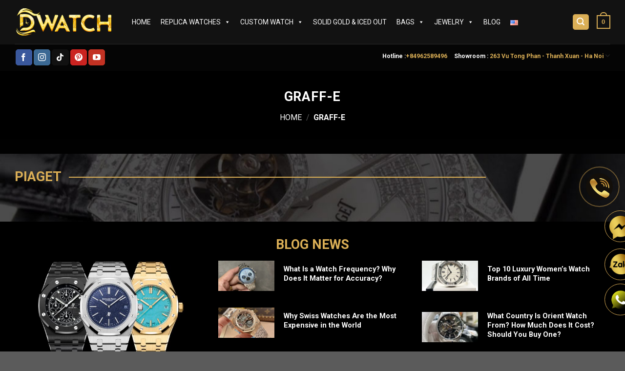

--- FILE ---
content_type: text/html; charset=UTF-8
request_url: https://dwatchglobal.com/graff-e/
body_size: 33134
content:
<!DOCTYPE html>
<!--[if IE 9 ]> <html lang="en-US" prefix="og: https://ogp.me/ns#" class="ie9 loading-site no-js"> <![endif]-->
<!--[if IE 8 ]> <html lang="en-US" prefix="og: https://ogp.me/ns#" class="ie8 loading-site no-js"> <![endif]-->
<!--[if (gte IE 9)|!(IE)]><!--><html lang="en-US" prefix="og: https://ogp.me/ns#" class="loading-site no-js"> <!--<![endif]-->
<head>
	<meta charset="UTF-8" />
	<link rel="profile" href="https://gmpg.org/xfn/11" />
	<link rel="pingback" href="https://dwatchglobal.com/xmlrpc.php" />

	<script>(function(html){html.className = html.className.replace(/\bno-js\b/,'js')})(document.documentElement);</script>
<script>window._wca = window._wca || [];</script>
<meta name="viewport" content="width=device-width, initial-scale=1, maximum-scale=1" />
<!-- Search Engine Optimization by Rank Math - https://rankmath.com/ -->
<title>GRAFF-e - DWatch Global</title>
<meta name="description" content="PIAGET"/>
<meta name="robots" content="follow, index, max-snippet:-1, max-video-preview:-1, max-image-preview:large"/>
<link rel="canonical" href="https://dwatchglobal.com/graff-e/" />
<meta property="og:locale" content="en_US" />
<meta property="og:type" content="article" />
<meta property="og:title" content="GRAFF-e - DWatch Global" />
<meta property="og:description" content="PIAGET" />
<meta property="og:url" content="https://dwatchglobal.com/graff-e/" />
<meta property="og:site_name" content="DWatch Global" />
<meta property="article:publisher" content="https://www.facebook.com/dwatchglobal.replicawatches" />
<meta property="og:updated_time" content="2023-05-07T00:23:52+07:00" />
<meta property="article:published_time" content="2023-05-07T00:22:48+07:00" />
<meta property="article:modified_time" content="2023-05-07T00:23:52+07:00" />
<meta name="twitter:card" content="summary_large_image" />
<meta name="twitter:title" content="GRAFF-e - DWatch Global" />
<meta name="twitter:description" content="PIAGET" />
<meta name="twitter:label1" content="Time to read" />
<meta name="twitter:data1" content="Less than a minute" />
<script type="application/ld+json" class="rank-math-schema">{"@context":"https://schema.org","@graph":[{"@type":"Organization","@id":"https://dwatchglobal.com/#organization","name":"DWatch Global","url":"https://dwatchglobal.com","sameAs":["https://www.facebook.com/dwatchglobal.replicawatches"]},{"@type":"WebSite","@id":"https://dwatchglobal.com/#website","url":"https://dwatchglobal.com","name":"DWatch Global","alternateName":"Replica Watches Best Quality - Replica Handbags - Jewelry","publisher":{"@id":"https://dwatchglobal.com/#organization"},"inLanguage":"en-US"},{"@type":"WebPage","@id":"https://dwatchglobal.com/graff-e/#webpage","url":"https://dwatchglobal.com/graff-e/","name":"GRAFF-e - DWatch Global","datePublished":"2023-05-07T00:22:48+07:00","dateModified":"2023-05-07T00:23:52+07:00","isPartOf":{"@id":"https://dwatchglobal.com/#website"},"inLanguage":"en-US"},{"@type":"Person","@id":"https://dwatchglobal.com/author/admin/","name":"DWatch Global","url":"https://dwatchglobal.com/author/admin/","image":{"@type":"ImageObject","@id":"https://secure.gravatar.com/avatar/b22f98389aca12e2f3eab432076409d3b7fcaeb462672bb97ae9c4bfa134d996?s=96&amp;d=mm&amp;r=g","url":"https://secure.gravatar.com/avatar/b22f98389aca12e2f3eab432076409d3b7fcaeb462672bb97ae9c4bfa134d996?s=96&amp;d=mm&amp;r=g","caption":"DWatch Global","inLanguage":"en-US"},"worksFor":{"@id":"https://dwatchglobal.com/#organization"}},{"@type":"Article","headline":"GRAFF-e - DWatch Global","datePublished":"2023-05-07T00:22:48+07:00","dateModified":"2023-05-07T00:23:52+07:00","author":{"@id":"https://dwatchglobal.com/author/admin/","name":"DWatch Global"},"publisher":{"@id":"https://dwatchglobal.com/#organization"},"description":"PIAGET","name":"GRAFF-e - DWatch Global","@id":"https://dwatchglobal.com/graff-e/#richSnippet","isPartOf":{"@id":"https://dwatchglobal.com/graff-e/#webpage"},"inLanguage":"en-US","mainEntityOfPage":{"@id":"https://dwatchglobal.com/graff-e/#webpage"}}]}</script>
<!-- /Rank Math WordPress SEO plugin -->

<link rel='dns-prefetch' href='//stats.wp.com' />
<link rel='dns-prefetch' href='//www.googletagmanager.com' />
<link rel='dns-prefetch' href='//use.fontawesome.com' />
<link rel='dns-prefetch' href='//fonts.googleapis.com' />
<link rel="alternate" type="application/rss+xml" title="DWatch Global &raquo; Feed" href="https://dwatchglobal.com/feed/" />
<link rel="alternate" type="application/rss+xml" title="DWatch Global &raquo; Comments Feed" href="https://dwatchglobal.com/comments/feed/" />
<link rel="alternate" title="oEmbed (JSON)" type="application/json+oembed" href="https://dwatchglobal.com/wp-json/oembed/1.0/embed?url=https%3A%2F%2Fdwatchglobal.com%2Fgraff-e%2F" />
<link rel="alternate" title="oEmbed (XML)" type="text/xml+oembed" href="https://dwatchglobal.com/wp-json/oembed/1.0/embed?url=https%3A%2F%2Fdwatchglobal.com%2Fgraff-e%2F&#038;format=xml" />
<style id='wp-img-auto-sizes-contain-inline-css' type='text/css'>
img:is([sizes=auto i],[sizes^="auto," i]){contain-intrinsic-size:3000px 1500px}
/*# sourceURL=wp-img-auto-sizes-contain-inline-css */
</style>
<style id='wp-emoji-styles-inline-css' type='text/css'>

	img.wp-smiley, img.emoji {
		display: inline !important;
		border: none !important;
		box-shadow: none !important;
		height: 1em !important;
		width: 1em !important;
		margin: 0 0.07em !important;
		vertical-align: -0.1em !important;
		background: none !important;
		padding: 0 !important;
	}
/*# sourceURL=wp-emoji-styles-inline-css */
</style>
<style id='wp-block-library-inline-css' type='text/css'>
:root{--wp-block-synced-color:#7a00df;--wp-block-synced-color--rgb:122,0,223;--wp-bound-block-color:var(--wp-block-synced-color);--wp-editor-canvas-background:#ddd;--wp-admin-theme-color:#007cba;--wp-admin-theme-color--rgb:0,124,186;--wp-admin-theme-color-darker-10:#006ba1;--wp-admin-theme-color-darker-10--rgb:0,107,160.5;--wp-admin-theme-color-darker-20:#005a87;--wp-admin-theme-color-darker-20--rgb:0,90,135;--wp-admin-border-width-focus:2px}@media (min-resolution:192dpi){:root{--wp-admin-border-width-focus:1.5px}}.wp-element-button{cursor:pointer}:root .has-very-light-gray-background-color{background-color:#eee}:root .has-very-dark-gray-background-color{background-color:#313131}:root .has-very-light-gray-color{color:#eee}:root .has-very-dark-gray-color{color:#313131}:root .has-vivid-green-cyan-to-vivid-cyan-blue-gradient-background{background:linear-gradient(135deg,#00d084,#0693e3)}:root .has-purple-crush-gradient-background{background:linear-gradient(135deg,#34e2e4,#4721fb 50%,#ab1dfe)}:root .has-hazy-dawn-gradient-background{background:linear-gradient(135deg,#faaca8,#dad0ec)}:root .has-subdued-olive-gradient-background{background:linear-gradient(135deg,#fafae1,#67a671)}:root .has-atomic-cream-gradient-background{background:linear-gradient(135deg,#fdd79a,#004a59)}:root .has-nightshade-gradient-background{background:linear-gradient(135deg,#330968,#31cdcf)}:root .has-midnight-gradient-background{background:linear-gradient(135deg,#020381,#2874fc)}:root{--wp--preset--font-size--normal:16px;--wp--preset--font-size--huge:42px}.has-regular-font-size{font-size:1em}.has-larger-font-size{font-size:2.625em}.has-normal-font-size{font-size:var(--wp--preset--font-size--normal)}.has-huge-font-size{font-size:var(--wp--preset--font-size--huge)}.has-text-align-center{text-align:center}.has-text-align-left{text-align:left}.has-text-align-right{text-align:right}.has-fit-text{white-space:nowrap!important}#end-resizable-editor-section{display:none}.aligncenter{clear:both}.items-justified-left{justify-content:flex-start}.items-justified-center{justify-content:center}.items-justified-right{justify-content:flex-end}.items-justified-space-between{justify-content:space-between}.screen-reader-text{border:0;clip-path:inset(50%);height:1px;margin:-1px;overflow:hidden;padding:0;position:absolute;width:1px;word-wrap:normal!important}.screen-reader-text:focus{background-color:#ddd;clip-path:none;color:#444;display:block;font-size:1em;height:auto;left:5px;line-height:normal;padding:15px 23px 14px;text-decoration:none;top:5px;width:auto;z-index:100000}html :where(.has-border-color){border-style:solid}html :where([style*=border-top-color]){border-top-style:solid}html :where([style*=border-right-color]){border-right-style:solid}html :where([style*=border-bottom-color]){border-bottom-style:solid}html :where([style*=border-left-color]){border-left-style:solid}html :where([style*=border-width]){border-style:solid}html :where([style*=border-top-width]){border-top-style:solid}html :where([style*=border-right-width]){border-right-style:solid}html :where([style*=border-bottom-width]){border-bottom-style:solid}html :where([style*=border-left-width]){border-left-style:solid}html :where(img[class*=wp-image-]){height:auto;max-width:100%}:where(figure){margin:0 0 1em}html :where(.is-position-sticky){--wp-admin--admin-bar--position-offset:var(--wp-admin--admin-bar--height,0px)}@media screen and (max-width:600px){html :where(.is-position-sticky){--wp-admin--admin-bar--position-offset:0px}}
.has-text-align-justify{text-align:justify;}

/*# sourceURL=wp-block-library-inline-css */
</style><style id='global-styles-inline-css' type='text/css'>
:root{--wp--preset--aspect-ratio--square: 1;--wp--preset--aspect-ratio--4-3: 4/3;--wp--preset--aspect-ratio--3-4: 3/4;--wp--preset--aspect-ratio--3-2: 3/2;--wp--preset--aspect-ratio--2-3: 2/3;--wp--preset--aspect-ratio--16-9: 16/9;--wp--preset--aspect-ratio--9-16: 9/16;--wp--preset--color--black: #000000;--wp--preset--color--cyan-bluish-gray: #abb8c3;--wp--preset--color--white: #ffffff;--wp--preset--color--pale-pink: #f78da7;--wp--preset--color--vivid-red: #cf2e2e;--wp--preset--color--luminous-vivid-orange: #ff6900;--wp--preset--color--luminous-vivid-amber: #fcb900;--wp--preset--color--light-green-cyan: #7bdcb5;--wp--preset--color--vivid-green-cyan: #00d084;--wp--preset--color--pale-cyan-blue: #8ed1fc;--wp--preset--color--vivid-cyan-blue: #0693e3;--wp--preset--color--vivid-purple: #9b51e0;--wp--preset--gradient--vivid-cyan-blue-to-vivid-purple: linear-gradient(135deg,rgb(6,147,227) 0%,rgb(155,81,224) 100%);--wp--preset--gradient--light-green-cyan-to-vivid-green-cyan: linear-gradient(135deg,rgb(122,220,180) 0%,rgb(0,208,130) 100%);--wp--preset--gradient--luminous-vivid-amber-to-luminous-vivid-orange: linear-gradient(135deg,rgb(252,185,0) 0%,rgb(255,105,0) 100%);--wp--preset--gradient--luminous-vivid-orange-to-vivid-red: linear-gradient(135deg,rgb(255,105,0) 0%,rgb(207,46,46) 100%);--wp--preset--gradient--very-light-gray-to-cyan-bluish-gray: linear-gradient(135deg,rgb(238,238,238) 0%,rgb(169,184,195) 100%);--wp--preset--gradient--cool-to-warm-spectrum: linear-gradient(135deg,rgb(74,234,220) 0%,rgb(151,120,209) 20%,rgb(207,42,186) 40%,rgb(238,44,130) 60%,rgb(251,105,98) 80%,rgb(254,248,76) 100%);--wp--preset--gradient--blush-light-purple: linear-gradient(135deg,rgb(255,206,236) 0%,rgb(152,150,240) 100%);--wp--preset--gradient--blush-bordeaux: linear-gradient(135deg,rgb(254,205,165) 0%,rgb(254,45,45) 50%,rgb(107,0,62) 100%);--wp--preset--gradient--luminous-dusk: linear-gradient(135deg,rgb(255,203,112) 0%,rgb(199,81,192) 50%,rgb(65,88,208) 100%);--wp--preset--gradient--pale-ocean: linear-gradient(135deg,rgb(255,245,203) 0%,rgb(182,227,212) 50%,rgb(51,167,181) 100%);--wp--preset--gradient--electric-grass: linear-gradient(135deg,rgb(202,248,128) 0%,rgb(113,206,126) 100%);--wp--preset--gradient--midnight: linear-gradient(135deg,rgb(2,3,129) 0%,rgb(40,116,252) 100%);--wp--preset--font-size--small: 13px;--wp--preset--font-size--medium: 20px;--wp--preset--font-size--large: 36px;--wp--preset--font-size--x-large: 42px;--wp--preset--spacing--20: 0.44rem;--wp--preset--spacing--30: 0.67rem;--wp--preset--spacing--40: 1rem;--wp--preset--spacing--50: 1.5rem;--wp--preset--spacing--60: 2.25rem;--wp--preset--spacing--70: 3.38rem;--wp--preset--spacing--80: 5.06rem;--wp--preset--shadow--natural: 6px 6px 9px rgba(0, 0, 0, 0.2);--wp--preset--shadow--deep: 12px 12px 50px rgba(0, 0, 0, 0.4);--wp--preset--shadow--sharp: 6px 6px 0px rgba(0, 0, 0, 0.2);--wp--preset--shadow--outlined: 6px 6px 0px -3px rgb(255, 255, 255), 6px 6px rgb(0, 0, 0);--wp--preset--shadow--crisp: 6px 6px 0px rgb(0, 0, 0);}:where(.is-layout-flex){gap: 0.5em;}:where(.is-layout-grid){gap: 0.5em;}body .is-layout-flex{display: flex;}.is-layout-flex{flex-wrap: wrap;align-items: center;}.is-layout-flex > :is(*, div){margin: 0;}body .is-layout-grid{display: grid;}.is-layout-grid > :is(*, div){margin: 0;}:where(.wp-block-columns.is-layout-flex){gap: 2em;}:where(.wp-block-columns.is-layout-grid){gap: 2em;}:where(.wp-block-post-template.is-layout-flex){gap: 1.25em;}:where(.wp-block-post-template.is-layout-grid){gap: 1.25em;}.has-black-color{color: var(--wp--preset--color--black) !important;}.has-cyan-bluish-gray-color{color: var(--wp--preset--color--cyan-bluish-gray) !important;}.has-white-color{color: var(--wp--preset--color--white) !important;}.has-pale-pink-color{color: var(--wp--preset--color--pale-pink) !important;}.has-vivid-red-color{color: var(--wp--preset--color--vivid-red) !important;}.has-luminous-vivid-orange-color{color: var(--wp--preset--color--luminous-vivid-orange) !important;}.has-luminous-vivid-amber-color{color: var(--wp--preset--color--luminous-vivid-amber) !important;}.has-light-green-cyan-color{color: var(--wp--preset--color--light-green-cyan) !important;}.has-vivid-green-cyan-color{color: var(--wp--preset--color--vivid-green-cyan) !important;}.has-pale-cyan-blue-color{color: var(--wp--preset--color--pale-cyan-blue) !important;}.has-vivid-cyan-blue-color{color: var(--wp--preset--color--vivid-cyan-blue) !important;}.has-vivid-purple-color{color: var(--wp--preset--color--vivid-purple) !important;}.has-black-background-color{background-color: var(--wp--preset--color--black) !important;}.has-cyan-bluish-gray-background-color{background-color: var(--wp--preset--color--cyan-bluish-gray) !important;}.has-white-background-color{background-color: var(--wp--preset--color--white) !important;}.has-pale-pink-background-color{background-color: var(--wp--preset--color--pale-pink) !important;}.has-vivid-red-background-color{background-color: var(--wp--preset--color--vivid-red) !important;}.has-luminous-vivid-orange-background-color{background-color: var(--wp--preset--color--luminous-vivid-orange) !important;}.has-luminous-vivid-amber-background-color{background-color: var(--wp--preset--color--luminous-vivid-amber) !important;}.has-light-green-cyan-background-color{background-color: var(--wp--preset--color--light-green-cyan) !important;}.has-vivid-green-cyan-background-color{background-color: var(--wp--preset--color--vivid-green-cyan) !important;}.has-pale-cyan-blue-background-color{background-color: var(--wp--preset--color--pale-cyan-blue) !important;}.has-vivid-cyan-blue-background-color{background-color: var(--wp--preset--color--vivid-cyan-blue) !important;}.has-vivid-purple-background-color{background-color: var(--wp--preset--color--vivid-purple) !important;}.has-black-border-color{border-color: var(--wp--preset--color--black) !important;}.has-cyan-bluish-gray-border-color{border-color: var(--wp--preset--color--cyan-bluish-gray) !important;}.has-white-border-color{border-color: var(--wp--preset--color--white) !important;}.has-pale-pink-border-color{border-color: var(--wp--preset--color--pale-pink) !important;}.has-vivid-red-border-color{border-color: var(--wp--preset--color--vivid-red) !important;}.has-luminous-vivid-orange-border-color{border-color: var(--wp--preset--color--luminous-vivid-orange) !important;}.has-luminous-vivid-amber-border-color{border-color: var(--wp--preset--color--luminous-vivid-amber) !important;}.has-light-green-cyan-border-color{border-color: var(--wp--preset--color--light-green-cyan) !important;}.has-vivid-green-cyan-border-color{border-color: var(--wp--preset--color--vivid-green-cyan) !important;}.has-pale-cyan-blue-border-color{border-color: var(--wp--preset--color--pale-cyan-blue) !important;}.has-vivid-cyan-blue-border-color{border-color: var(--wp--preset--color--vivid-cyan-blue) !important;}.has-vivid-purple-border-color{border-color: var(--wp--preset--color--vivid-purple) !important;}.has-vivid-cyan-blue-to-vivid-purple-gradient-background{background: var(--wp--preset--gradient--vivid-cyan-blue-to-vivid-purple) !important;}.has-light-green-cyan-to-vivid-green-cyan-gradient-background{background: var(--wp--preset--gradient--light-green-cyan-to-vivid-green-cyan) !important;}.has-luminous-vivid-amber-to-luminous-vivid-orange-gradient-background{background: var(--wp--preset--gradient--luminous-vivid-amber-to-luminous-vivid-orange) !important;}.has-luminous-vivid-orange-to-vivid-red-gradient-background{background: var(--wp--preset--gradient--luminous-vivid-orange-to-vivid-red) !important;}.has-very-light-gray-to-cyan-bluish-gray-gradient-background{background: var(--wp--preset--gradient--very-light-gray-to-cyan-bluish-gray) !important;}.has-cool-to-warm-spectrum-gradient-background{background: var(--wp--preset--gradient--cool-to-warm-spectrum) !important;}.has-blush-light-purple-gradient-background{background: var(--wp--preset--gradient--blush-light-purple) !important;}.has-blush-bordeaux-gradient-background{background: var(--wp--preset--gradient--blush-bordeaux) !important;}.has-luminous-dusk-gradient-background{background: var(--wp--preset--gradient--luminous-dusk) !important;}.has-pale-ocean-gradient-background{background: var(--wp--preset--gradient--pale-ocean) !important;}.has-electric-grass-gradient-background{background: var(--wp--preset--gradient--electric-grass) !important;}.has-midnight-gradient-background{background: var(--wp--preset--gradient--midnight) !important;}.has-small-font-size{font-size: var(--wp--preset--font-size--small) !important;}.has-medium-font-size{font-size: var(--wp--preset--font-size--medium) !important;}.has-large-font-size{font-size: var(--wp--preset--font-size--large) !important;}.has-x-large-font-size{font-size: var(--wp--preset--font-size--x-large) !important;}
/*# sourceURL=global-styles-inline-css */
</style>

<style id='classic-theme-styles-inline-css' type='text/css'>
/*! This file is auto-generated */
.wp-block-button__link{color:#fff;background-color:#32373c;border-radius:9999px;box-shadow:none;text-decoration:none;padding:calc(.667em + 2px) calc(1.333em + 2px);font-size:1.125em}.wp-block-file__button{background:#32373c;color:#fff;text-decoration:none}
/*# sourceURL=//cdn-master.dwatchglobal.com/wp-includes/css/classic-themes.min.css */
</style>
<link rel='stylesheet' id='contact-form-7-css' href='https://cdn-master.dwatchglobal.com/wp-content/plugins/contact-form-7/includes/css/styles.css?ver=5.8' type='text/css' media='all' />
<style id='woocommerce-inline-inline-css' type='text/css'>
.woocommerce form .form-row .required { visibility: visible; }
/*# sourceURL=woocommerce-inline-inline-css */
</style>
<link rel='stylesheet' id='megamenu-css' href='https://cdn-master.dwatchglobal.com/wp-content/uploads/maxmegamenu/style_en_us.css?ver=aa976c' type='text/css' media='all' />
<link rel='stylesheet' id='dashicons-css' href='https://cdn-master.dwatchglobal.com/wp-includes/css/dashicons.min.css?ver=6.9' type='text/css' media='all' />
<link rel='stylesheet' id='flatsome-icons-css' href='https://cdn-master.dwatchglobal.com/wp-content/themes/flatsome/assets/css/fl-icons.css?ver=3.12' type='text/css' media='all' />
<link rel='stylesheet' id='font-awesome-official-css' href='https://use.fontawesome.com/releases/v6.4.0/css/all.css' type='text/css' media='all' integrity="sha384-iw3OoTErCYJJB9mCa8LNS2hbsQ7M3C0EpIsO/H5+EGAkPGc6rk+V8i04oW/K5xq0" crossorigin="anonymous" />
<link rel='stylesheet' id='flatsome-main-css' href='https://cdn-master.dwatchglobal.com/wp-content/themes/flatsome/assets/css/flatsome.css?ver=3.12.2' type='text/css' media='all' />
<link rel='stylesheet' id='flatsome-shop-css' href='https://cdn-master.dwatchglobal.com/wp-content/themes/flatsome/assets/css/flatsome-shop.css?ver=3.12.2' type='text/css' media='all' />
<link rel='stylesheet' id='flatsome-style-css' href='https://cdn-master.dwatchglobal.com/wp-content/themes/flatsome-child/style.css?ver=3.0' type='text/css' media='all' />
<link rel='stylesheet' id='flatsome-googlefonts-css' href='//fonts.googleapis.com/css?family=Roboto%3Aregular%2Cregular%2Cregular%2C700%7CDancing+Script%3Aregular%2C400&#038;display=swap&#038;ver=3.9' type='text/css' media='all' />
<link rel='stylesheet' id='font-awesome-official-v4shim-css' href='https://use.fontawesome.com/releases/v6.4.0/css/v4-shims.css' type='text/css' media='all' integrity="sha384-TjXU13dTMPo+5ZlOUI1IGXvpmajjoetPqbUJqTx+uZ1bGwylKHNEItuVe/mg/H6l" crossorigin="anonymous" />
<link rel='stylesheet' id='jetpack_css-css' href='https://cdn-master.dwatchglobal.com/wp-content/plugins/jetpack/css/jetpack.css?ver=12.5.1' type='text/css' media='all' />
<script type="text/javascript">
            window._nslDOMReady = function (callback) {
                if ( document.readyState === "complete" || document.readyState === "interactive" ) {
                    callback();
                } else {
                    document.addEventListener( "DOMContentLoaded", callback );
                }
            };
            </script><script type="text/javascript" src="https://cdn-master.dwatchglobal.com/wp-includes/js/dist/hooks.min.js?ver=dd5603f07f9220ed27f1" id="wp-hooks-js"></script>
<script type="text/javascript" src="https://stats.wp.com/w.js?ver=202603" id="woo-tracks-js"></script>
<script type="text/javascript" src="https://cdn-master.dwatchglobal.com/wp-includes/js/jquery/jquery.min.js?ver=3.7.1" id="jquery-core-js"></script>
<script type="text/javascript" src="https://cdn-master.dwatchglobal.com/wp-includes/js/jquery/jquery-migrate.min.js?ver=3.4.1" id="jquery-migrate-js"></script>
<script defer type="text/javascript" src="https://stats.wp.com/s-202603.js" id="woocommerce-analytics-js"></script>

<!-- Google Analytics snippet added by Site Kit -->
<script type="text/javascript" src="https://www.googletagmanager.com/gtag/js?id=GT-NGPPVN8" id="google_gtagjs-js" async></script>
<script type="text/javascript" id="google_gtagjs-js-after">
/* <![CDATA[ */
window.dataLayer = window.dataLayer || [];function gtag(){dataLayer.push(arguments);}
gtag('set', 'linker', {"domains":["dwatchglobal.com"]} );
gtag("js", new Date());
gtag("set", "developer_id.dZTNiMT", true);
gtag("config", "GT-NGPPVN8");
//# sourceURL=google_gtagjs-js-after
/* ]]> */
</script>

<!-- End Google Analytics snippet added by Site Kit -->
<link rel="https://api.w.org/" href="https://dwatchglobal.com/wp-json/" /><link rel="alternate" title="JSON" type="application/json" href="https://dwatchglobal.com/wp-json/wp/v2/pages/739" /><link rel="EditURI" type="application/rsd+xml" title="RSD" href="https://dwatchglobal.com/xmlrpc.php?rsd" />
<meta name="generator" content="WordPress 6.9" />
<link rel='shortlink' href='https://dwatchglobal.com/?p=739' />
<meta name="generator" content="Site Kit by Google 1.108.0" />	<style>img#wpstats{display:none}</style>
		<style>.bg{opacity: 0; transition: opacity 1s; -webkit-transition: opacity 1s;} .bg-loaded{opacity: 1;}</style><!--[if IE]><link rel="stylesheet" type="text/css" href="https://cdn-master.dwatchglobal.com/wp-content/themes/flatsome/assets/css/ie-fallback.css"><script src="//cdnjs.cloudflare.com/ajax/libs/html5shiv/3.6.1/html5shiv.js"></script><script>var head = document.getElementsByTagName('head')[0],style = document.createElement('style');style.type = 'text/css';style.styleSheet.cssText = ':before,:after{content:none !important';head.appendChild(style);setTimeout(function(){head.removeChild(style);}, 0);</script><script src="https://cdn-master.dwatchglobal.com/wp-content/themes/flatsome/assets/libs/ie-flexibility.js"></script><![endif]--><script>

//ham 1 thêm nút
function addXemButton() {
  // Tạo button
  const button = document.createElement("button");
  button.id = "xem";
  button.classList = "xem";
  button.innerHTML = "SEE MORE";

  // Chọn div term-description
  const termDescription = document.querySelector(".term-description");

  // Thêm button vào div term-description
  termDescription.appendChild(button);

  button.addEventListener("click",function add_remo(){
    if(button.classList == "xem"){
        // termDescription.style.background = 'red';
        termDescription.classList.add('xemdiv');
        termDescription.id = "xemdiv";
        button.classList = "anbot";
        button.innerHTML = "HIDE";

    }else{
        // termDescription.style.background = 'blue';
        button.classList = "xem";
        termDescription.classList.remove('xem');
        termDescription.id = "anbot";
        button.innerHTML = "SEE MORE";


    }
  });
  
};

// Đăng ký sự kiện DOMContentLoaded
document.addEventListener("DOMContentLoaded", addXemButton);
// end thêm nút xem thêm

</script>	<noscript><style>.woocommerce-product-gallery{ opacity: 1 !important; }</style></noscript>
	<noscript><style>.lazyload[data-src]{display:none !important;}</style></noscript><style>.lazyload{background-image:none !important;}.lazyload:before{background-image:none !important;}</style><link rel="icon" href="https://cdn-master.dwatchglobal.com/wp-content/uploads/2023/08/cropped-Logo-Dwatch-Global-Replica-Watches-Best-Quality-32x32.png" sizes="32x32" />
<link rel="icon" href="https://cdn-master.dwatchglobal.com/wp-content/uploads/2023/08/cropped-Logo-Dwatch-Global-Replica-Watches-Best-Quality-192x192.png" sizes="192x192" />
<link rel="apple-touch-icon" href="https://cdn-master.dwatchglobal.com/wp-content/uploads/2023/08/cropped-Logo-Dwatch-Global-Replica-Watches-Best-Quality-180x180.png" />
<meta name="msapplication-TileImage" content="https://cdn-master.dwatchglobal.com/wp-content/uploads/2023/08/cropped-Logo-Dwatch-Global-Replica-Watches-Best-Quality-270x270.png" />
<style id="custom-css" type="text/css">:root {--primary-color: #dbaf56;}.full-width .ubermenu-nav, .container, .row{max-width: 1250px}.row.row-collapse{max-width: 1220px}.row.row-small{max-width: 1242.5px}.row.row-large{max-width: 1280px}.header-main{height: 90px}#logo img{max-height: 90px}#logo{width:200px;}.header-bottom{min-height: 55px}.header-top{min-height: 30px}.transparent .header-main{height: 30px}.transparent #logo img{max-height: 30px}.has-transparent + .page-title:first-of-type,.has-transparent + #main > .page-title,.has-transparent + #main > div > .page-title,.has-transparent + #main .page-header-wrapper:first-of-type .page-title{padding-top: 80px;}.header.show-on-scroll,.stuck .header-main{height:70px!important}.stuck #logo img{max-height: 70px!important}.header-bg-color, .header-wrapper {background-color: rgba(10,10,10,0.31)}.header-bottom {background-color: rgba(0,0,0,0)}.header-main .nav > li > a{line-height: 16px }.stuck .header-main .nav > li > a{line-height: 70px }@media (max-width: 549px) {.header-main{height: 70px}#logo img{max-height: 70px}}.blog-wrapper{background-color: #1d1d1d;}/* Color */.accordion-title.active, .has-icon-bg .icon .icon-inner,.logo a, .primary.is-underline, .primary.is-link, .badge-outline .badge-inner, .nav-outline > li.active> a,.nav-outline >li.active > a, .cart-icon strong,[data-color='primary'], .is-outline.primary{color: #dbaf56;}/* Color !important */[data-text-color="primary"]{color: #dbaf56!important;}/* Background Color */[data-text-bg="primary"]{background-color: #dbaf56;}/* Background */.scroll-to-bullets a,.featured-title, .label-new.menu-item > a:after, .nav-pagination > li > .current,.nav-pagination > li > span:hover,.nav-pagination > li > a:hover,.has-hover:hover .badge-outline .badge-inner,button[type="submit"], .button.wc-forward:not(.checkout):not(.checkout-button), .button.submit-button, .button.primary:not(.is-outline),.featured-table .title,.is-outline:hover, .has-icon:hover .icon-label,.nav-dropdown-bold .nav-column li > a:hover, .nav-dropdown.nav-dropdown-bold > li > a:hover, .nav-dropdown-bold.dark .nav-column li > a:hover, .nav-dropdown.nav-dropdown-bold.dark > li > a:hover, .is-outline:hover, .tagcloud a:hover,.grid-tools a, input[type='submit']:not(.is-form), .box-badge:hover .box-text, input.button.alt,.nav-box > li > a:hover,.nav-box > li.active > a,.nav-pills > li.active > a ,.current-dropdown .cart-icon strong, .cart-icon:hover strong, .nav-line-bottom > li > a:before, .nav-line-grow > li > a:before, .nav-line > li > a:before,.banner, .header-top, .slider-nav-circle .flickity-prev-next-button:hover svg, .slider-nav-circle .flickity-prev-next-button:hover .arrow, .primary.is-outline:hover, .button.primary:not(.is-outline), input[type='submit'].primary, input[type='submit'].primary, input[type='reset'].button, input[type='button'].primary, .badge-inner{background-color: #dbaf56;}/* Border */.nav-vertical.nav-tabs > li.active > a,.scroll-to-bullets a.active,.nav-pagination > li > .current,.nav-pagination > li > span:hover,.nav-pagination > li > a:hover,.has-hover:hover .badge-outline .badge-inner,.accordion-title.active,.featured-table,.is-outline:hover, .tagcloud a:hover,blockquote, .has-border, .cart-icon strong:after,.cart-icon strong,.blockUI:before, .processing:before,.loading-spin, .slider-nav-circle .flickity-prev-next-button:hover svg, .slider-nav-circle .flickity-prev-next-button:hover .arrow, .primary.is-outline:hover{border-color: #dbaf56}.nav-tabs > li.active > a{border-top-color: #dbaf56}.widget_shopping_cart_content .blockUI.blockOverlay:before { border-left-color: #dbaf56 }.woocommerce-checkout-review-order .blockUI.blockOverlay:before { border-left-color: #dbaf56 }/* Fill */.slider .flickity-prev-next-button:hover svg,.slider .flickity-prev-next-button:hover .arrow{fill: #dbaf56;}body{font-family:"Roboto", sans-serif}body{font-weight: 0}body{color: #ffffff}.nav > li > a {font-family:"Roboto", sans-serif;}.mobile-sidebar-levels-2 .nav > li > ul > li > a {font-family:"Roboto", sans-serif;}.nav > li > a {font-weight: 700;}.mobile-sidebar-levels-2 .nav > li > ul > li > a {font-weight: 700;}h1,h2,h3,h4,h5,h6,.heading-font, .off-canvas-center .nav-sidebar.nav-vertical > li > a{font-family: "Roboto", sans-serif;}h1,h2,h3,h4,h5,h6,.heading-font,.banner h1,.banner h2{font-weight: 0;}h1,h2,h3,h4,h5,h6,.heading-font{color: #dbaf56;}.alt-font{font-family: "Dancing Script", sans-serif;}.alt-font{font-weight: 400!important;}.header:not(.transparent) .header-bottom-nav.nav > li > a{color: #ffffff;}a{color: #000000;}a:hover{color: #dbaf56;}.tagcloud a:hover{border-color: #dbaf56;background-color: #dbaf56;}.is-divider{background-color: #000000;}.shop-page-title.featured-title .title-overlay{background-color: #000000;}.price del, .product_list_widget del, del .woocommerce-Price-amount { color: #dbaf56; }@media screen and (min-width: 550px){.products .box-vertical .box-image{min-width: 300px!important;width: 300px!important;}}.label-new.menu-item > a:after{content:"New";}.label-hot.menu-item > a:after{content:"Hot";}.label-sale.menu-item > a:after{content:"Sale";}.label-popular.menu-item > a:after{content:"Popular";}</style>		<style type="text/css" id="wp-custom-css">
			/*header*/

.header-bottom-text .marr30 , .header-bottom-text .city_view  {
	color:#fff !important;
} 

.header-bottom-text .marr30 a , .header-bottom-text span{
	color:#dbaf56
}

.header-wrapper {
	margin-bottom:-54px;
}


/*footer*/

.box-socail-xh-2 p{
	display:flex;
}

.box-socail-xh p{
	background-image:url('//cdn-master.dwatchglobal.com/wp-content/uploads/2023/05/bg_social-1.jpg');
    overflow: hidden;
    height: 100%;
    background-size: cover !important;
		padding:10px;


}
.box-socail-xh p a{
		color: #0d0a27;
    font-size: 17px;
}

.box-socail-xh p a i{
	font-size:20px;
/* 	border-right:2px solid; */
/* 	padding:0 !important; */
/* 	margin-right:5px; */
	
}
.box-socail-xh-2 .wpcf7-form-control{
	display:inline-block;
		background-image:url('//cdn-master.dwatchglobal.com/wp-content/uploads/2023/05/bg_social-1.jpg');
    overflow: hidden;
    height: 85%;
    background-size: cover !important;
		padding:10px;
/* 	color:#333 !important */
}

.box-socail-xh-2 button {
	margin-bottom:8px !important;
}


 

/*THương hiệu*/
.text-trademark:after {
		
	content:'';
	display:inline-block;
	border:1px solid #dbaf56; 
	width:85%;
	margin-bottom:7px;
	margin-left:15px;
	
}

.text-trademark-2:after {
		
	content:'';
	display:inline-block;
	border:1px solid #dbaf56; 
	width:75%;
	margin-bottom:7px;
	margin-left:15px;
	
}
.text-trademark-3:after {
		
	content:'';
	display:inline-block;
	border:1px solid #dbaf56; 
	width:70%;
	margin-bottom:7px;
	margin-left:15px;
	
}

.post-sidebar ul li a{
	color:#fff;
	    overflow: hidden;
    text-overflow: ellipsis;
    display: -webkit-box;
    -webkit-box-orient: vertical;
    -webkit-line-clamp: 3;
	font-size:14px
}

.post-sidebar ul li {
	margin-bottom:20px;
}


/*Tin tức*/

.entry-category {
	display:none;
}

.entry-divider {
	display:none;
}

.is-divider {
	display:none;
}

/*Sản phẩm*/

.archive main ,.product-template-default main {
	background-image:url('//cdn-master.dwatchglobal.com/wp-content/uploads/2023/05/bg_procate-1.jpg');
	background-color:transparent !important;
	background-size:cover;
}

.category-page-row .product-small .box-text a {
	color:#fff;
}

/*dịch*/

.menu-item-gtranslate .gt-current-wrapper{
	display:none;
}

.dropdown-menu.sub-menu {
	display:flex;
	margin-left:10px !important;
	
}

.dropdown-menu.sub-menu li {
	list-style-type:none;
}

.dropdown-menu.sub-menu li a{
	margin-right:15px;
}

.description_tab a{
	color:#fff !important;
	font-size:17px !important;
} 

.product-footer a{
	color:#fff;
	font-size:15px
}

/**/

.flickity-prev-next-button {
	opacity:1;
	position:absolute;
/* 	top:0%; */
/* 	width:1px; */
}


	.page-header-wrapper .page-title {
		padding-top:40px !important;
	}
	.sec-profile-me {
		padding-top:30px !important;
	}
	
	/*tin tức*/
	.archive-page-header {
	padding-top:70px;
}
	
	.blog-wrapper .page-title {
		padding-top:15px;
	}
	
	.blog-single.page-wrapper{
		padding-top:140px;
	}
	/*sản phẩm*/
	.shop-page-title {
	padding-top:50px;
}

.woocommerce .woocommerce.row{
	padding-top:100px
}

.woocommerce-Price-amount {
	color:#fff !important
}

/* bộ lọc */

.searchandfilter ul {
	display:flex;
	position:absolute;
	top:67%;
	left:30%;
}

.searchandfilter ul .sf-input-select{
	height: 40px;
    line-height: 40px;
    width: 170px;
    background-color: #dbaf56;
    border: none;
		font-weight:normal;
	color:#333;
}

.sf-field-submit input{
			font-weight:normal;
	color:#1d1d1d !important;
	text-transform:capitalize
}

.searchandfilter ul li {
	margin-right:-10px;
}


/*desktop*/
@media screen and (min-width: 720px) {

	
	/*footer-bottom*/
	
	.btn-call {
    position: fixed;
    bottom: 220px;
    right: 5px;
    z-index: 99;
}
	


		#wrapper, #main {
		background-color:#1d1d1d !important
	}

}
.woocommerce-checkout label , .woocommerce-checkout bdi {
    color: #fff !important;
}

.address-field  {
	width:100% !important
}

.checkout-page-title.page-title{
/* 	padding-top:110px; */
}

.page-title-inner  .current {
	color:#fff !important;
}

.cart_item .product-name{
	color:#fff;
}


.select2-results__options li{
	color:#333; 
/* 	background-color:red */
}

.single_add_to_cart_button.button , .button.buy_now_button {
		background-color:	#dbaf56 !important;
}



/*  woocomer */
 .woocommerce-form-coupon-toggle  {
	display:none
}

.woocommerce-checkout .pt-0{
	padding-top:80px !important;
}

.woocommerce a {
	color:#fff !important;
}

.checkout-page-title.page-title {
	display:none;
}

.product-price span, .product-subtotal span{
	color:#fff !important;
}

.woocommerce-message.message-wrapper{
/* 	padding-top:70px !important; */
	display:none;
}

.woocommerce-additional-fields h3{
	display:none;
}

.woocommerce-additional-fields textarea {
	min-height:80px !important
}

.woocommerce-billing-fields p {
	margin-bottom:-10px;
}
/*mobile*/
@media screen and (max-width: 720px) {
	.text-trademark:after {
    width: 60%;

}
	.text-trademark-2:after {
    width: 39%;

}
	
	.text-trademark-3:after {
    width: 20%;

}
	
	.mfp-content {
		background-color:#1d1d1d !important
	}
	
	.mfp-content a {
		color:#fff !important;
	}
	.mobile-nav .icon-menu {
		background-color:#dbaf56 !important;
		padding:10px;
		color:#333 !important;
		font-size:20px !important;
		border-radius:5px;
	}
	
	.sec-banner-video {
		padding-top:126px !important;
	}
	.content-area {
		background-color:#1d1d1d !important
	}
	
	.header-wrapper {
		margin-bottom:-125px !important;
	}
	#main {
		background-color:#333;
	}
	
	.woocommerce-form-coupon-toggle {
		padding-top:120px;
	}
	
	.woocommerce-checkout .pt-0 {
		padding-top:130px !important;
	}
	.button-contact-main {
	left:35% !important
	}
	.btn-call-2 .box-image:before{
    content: "";
    position: absolute;
    top: 4px;
    left: 5px;
    right: 0;
    bottom: 0;
    border-radius: 50%;
    border: solid 1px rgb(217, 171, 84);
    width: 63px !important;
    height: 63px !important;
    z-index: -1;
	}
	.shop-page-title{
		padding-top:110px;
	}
	.chat-item .chat-item-image img {
		width:auto !important
	}
	}

/*  */
.product-small .box-text a {
	overflow: hidden;
    text-overflow: ellipsis;
    display: -webkit-box;
    -webkit-box-orient: vertical;
    -webkit-line-clamp: 2;
    margin-bottom: 0.8em;

}

.price-wrapper bdi {
	color:red !important;
	font-size:20px;
} 


.rw-button-post-new {
	height:0px;
}

.button-post-new {
	margin-top:-100px;
}

.button-post-new .button {
		margin-top:-90px !important;
}

.absolute-footer {
	display:none;
}
.blog-single .entry-content a{
	color: #dbaf56 !important; 
}


/* button contact */
.button-contact-main {
	position:fixed;
	display:flex;
	flex-flow:column-reverse;
	top:53%;
	left:83%;
	
}
.button-contact-main .large-4{
	padding:0
}

.button-contact-main .box-text {
	display:none;
}

.button-contact-main .btn-call-2 p {
/*     display: block;
    font-size: 28px;
    width: 55px;
    height: 55px;
    margin: auto;
    border-radius: 50%;
    line-height: 55px;
    text-align: center;
    color: #fff; */
    /* background: #dbaf56; */
/*     background: #130f0a;
    position: relative; */
}

.btn-call-2 .box-image:before {
    content: "";
    position: absolute;
    top: 4px;
    left: 5px;
    right: 0;
    bottom: 0;
    border-radius: 50%;
    border: solid 1px rgb(217, 171, 84);
	width:65px;
	height:65px;
	z-index:-1
}



.btn-call-2 .box-image img {
	padding:15px;
/* 	   max-height: 40px; */
/*     animation-name: lac;
    -webkit-animation-name: lac;
    animation-duration: 1s;
    -webkit-animation-duration: 1s;
    animation-iteration-count: infinite;
    -webkit-animation-iteration-count: infinite; */
	z-index:999999999999999999 !important
}



.btn-call {
    position: fixed;
    bottom: 43%;
    right: 25px;
    z-index: 99;
}

.btn-call span {
    display: block;
    font-size: 28px;
    width: 55px;
    height: 55px;
    margin: auto;
    border-radius: 50%;
    line-height: 55px;
    text-align: center;
    color: #fff;
    /* background: #dbaf56; */
    background: #130f0a;
    position: relative;
}

.btn-call span:before {
    content: "";
    position: absolute;
    top: 0;
    left: 0;
    right: 0;
    bottom: 0;
    border-radius: 50%;
    border: solid 1px #d9ab5499;
	animation:zoom-out 1s ease infinite;

}

.btn-call span:after {
    content: "";
    position: absolute;
    top: -10px;
    left: -10px;
    right: -10px;
    bottom: -10px;
    border-radius: 50%;
    background: #d9ab5499;
    z-index: -1;
	animation: zoom-in 3s ease infinite;


}


.call-hot.active {
    display: inline-block;
}

.btn-call span img {
    max-height: 40px;
    animation-name: lac;
    -webkit-animation-name: lac;
    animation-duration: 1s;
    -webkit-animation-duration: 1s;
    animation-iteration-count: infinite;
    -webkit-animation-iteration-count: infinite;

}

.call-hot {
    display: none;
}

.btn-call strong {
	color:#fff !important
}

@keyframes zoom-in {
  0% {
    transform: scale(0.5, 0.5);
  }
 50% {
    transform: scale(1, 1);
  }
	
	100% {
    transform: scale(0, 0);
  }

 


}

@keyframes zoom-out {
  0% {
    transform: scale(1, 1);
  }
 100% {
    transform: scale(1.5, 1.5) ;
  }
 
/*   100% {
    transform: scale(2, 2);
  } */

}

@keyframes lac {
	0% {
    transform: rotate(0deg);
}
	10% {
    transform: rotate(-25deg);
}
	20% {
    transform: rotate(25deg);
}
	30% {
    transform: rotate(-25deg);
}
	40% {
    transform: rotate(25deg);
}
	50% {
    transform: rotate(0deg);
}
	100% {
    transform: rotate(0deg);
}
}

/* code xem thêm mô tả danh mục woocom */
.xem{
background-color: #bf9541;
padding: 5px 25px;
border-radius: 10px;
color: white;
        }
.anbot{
background-color: #bf9541;
padding: 5px 25px;
border-radius: 10px;
color: white;
        }
.term-description{
position: relative;
height: 200px;
overflow: hidden;
margin-bottom: 50px;
padding: 0 15px;
text-align: justify;
        }
#xem{
position: absolute;
left: 50%;
transform:  translate(-50%,-50%);
 bottom: 0px;
	z-index:2;
        }
#xemdiv{
 height: auto !important;
 padding-bottom: 50px;
}
#xemdiv::before{
    height: 1px;
	
}

.term-description::before {
    content: '';
    position: absolute;
    z-index: 1;
    bottom: 0;
    left: 0;
    width: 100%;
    height: 100px;
    transition: height .5s, background .6s;
background: linear-gradient(180deg, rgba(255,255,255,0) 0%, rgba(153,153,153,0.5242471988795518) 23%, rgba(46,46,46,0.8855917366946778) 100%);
}


/*4 nút contact mobile*/

.codfe_row{
   display: flex;
}
.mobile_chat {
    background:linear-gradient(180deg, black, orange);;
    position: fixed;
    bottom: 0;
    left: 0;
    right: 0;
    z-index: 9999;
    box-shadow: #ebebeb 0 0 20px;
}
.chat-item {
    padding: 5px 10px;
}
.col-xs-3 {
    width: 25%;
}
.chat-item a {
    display: block;
}
.chat-item .chat-item-image {
    width: 100%;
    float: left;
}
.chat-item .chat-item-image {
    height: 35px;
    display: flex;
    justify-content: center;
    align-items: center;
}
.chat-item .chat-item-image img {
    height: 32px;
}
.chat-item .chat-item-text {
    width: 100%;
    float: left;
	color:#fff
}
.chat-item .chat-item-text {
    height: 20px;
    font-size: 11px;
    display: flex;
    justify-content: center;
    align-items: center;
}
.chat-item .chat-item-text {
    width: 100%;
    float: left;
}
.chat-item .chat-item-text {
    height: 20px;
    font-size: 11px;
    display: flex;
    justify-content: center;
    align-items: center;
}

/* pc */
@media screen and (min-width: 1800px) { 
	.button-contact-main>div:not(:last-child) {
		transform:translatex(15%) ;
	}
}
@media screen and (min-width: 1000px) { 
.mobile_chat{
	display:none !important;
	}
/* 		.button-contact-main>div:not(:last-child) {
		transform:translatex(-15%);
	} */
}


.shop_attributes td strong {
	color:#fff
}

.amount {
	text-transform:uppercase;
	color:#ff0000 !important;
/* 	font-weight: !important; */
	font-size:17px
	
}

		</style>
		<style type="text/css">/** Mega Menu CSS: fs **/</style>
</head>

<body data-rsssl=1 class="wp-singular page-template-default page page-id-739 wp-theme-flatsome wp-child-theme-flatsome-child theme-flatsome woocommerce-no-js mega-menu-primary header-shadow lightbox nav-dropdown-has-arrow page-template-blank page-template-blank-php">


<a class="skip-link screen-reader-text" href="#main">Skip to content</a>

<div id="wrapper">

	
	<header id="header" class="header has-sticky sticky-jump">
		<div class="header-wrapper">
			<div id="masthead" class="header-main ">
      <div class="header-inner flex-row container logo-left medium-logo-center" role="navigation">

          <!-- Logo -->
          <div id="logo" class="flex-col logo">
            <!-- Header logo -->
<a href="https://dwatchglobal.com/" title="DWatch Global - Replica Watches Best Quality" rel="home">
    <img width="200" height="90" src="[data-uri]" class="header_logo header-logo lazyload" alt="DWatch Global" data-src="https://cdn-master.dwatchglobal.com/wp-content/uploads/2023/08/Logo-Dwatch-Global-Replica-Watches-Best-Quality.png" decoding="async" data-eio-rwidth="395" data-eio-rheight="124" /><noscript><img width="200" height="90" src="https://cdn-master.dwatchglobal.com/wp-content/uploads/2023/08/Logo-Dwatch-Global-Replica-Watches-Best-Quality.png" class="header_logo header-logo" alt="DWatch Global" data-eio="l" /></noscript><img  width="200" height="90" src="[data-uri]" class="header-logo-dark lazyload" alt="DWatch Global" data-src="https://cdn-master.dwatchglobal.com/wp-content/uploads/2023/08/Logo-Dwatch-Global-Replica-Watches-Best-Quality.png" decoding="async" data-eio-rwidth="395" data-eio-rheight="124" /><noscript><img  width="200" height="90" src="https://cdn-master.dwatchglobal.com/wp-content/uploads/2023/08/Logo-Dwatch-Global-Replica-Watches-Best-Quality.png" class="header-logo-dark" alt="DWatch Global" data-eio="l" /></noscript></a>
          </div>

          <!-- Mobile Left Elements -->
          <div class="flex-col show-for-medium flex-left">
            <ul class="mobile-nav nav nav-left ">
              <li class="nav-icon has-icon">
  		<a href="#" data-open="#main-menu" data-pos="left" data-bg="main-menu-overlay" data-color="" class="is-small" aria-label="Menu" aria-controls="main-menu" aria-expanded="false">
		
		  <i class="icon-menu" ></i>
		  		</a>
	</li>            </ul>
          </div>

          <!-- Left Elements -->
          <div class="flex-col hide-for-medium flex-left
            flex-grow">
            <ul class="header-nav header-nav-main nav nav-left  nav-uppercase" >
              <div id="mega-menu-wrap-primary" class="mega-menu-wrap"><div class="mega-menu-toggle"><div class="mega-toggle-blocks-left"></div><div class="mega-toggle-blocks-center"></div><div class="mega-toggle-blocks-right"><div class='mega-toggle-block mega-menu-toggle-animated-block mega-toggle-block-0' id='mega-toggle-block-0'><button aria-label="Toggle Menu" class="mega-toggle-animated mega-toggle-animated-slider" type="button" aria-expanded="false">
                  <span class="mega-toggle-animated-box">
                    <span class="mega-toggle-animated-inner"></span>
                  </span>
                </button></div></div></div><ul id="mega-menu-primary" class="mega-menu max-mega-menu mega-menu-horizontal mega-no-js" data-event="hover_intent" data-effect="fade_up" data-effect-speed="200" data-effect-mobile="disabled" data-effect-speed-mobile="0" data-mobile-force-width="false" data-second-click="go" data-document-click="collapse" data-vertical-behaviour="standard" data-breakpoint="768" data-unbind="true" data-mobile-state="collapse_all" data-hover-intent-timeout="300" data-hover-intent-interval="100"><li class='mega-menu-item mega-menu-item-type-post_type mega-menu-item-object-page mega-align-bottom-left mega-menu-flyout mega-menu-item-771' id='mega-menu-item-771'><a class="mega-menu-link" href="https://dwatchglobal.com/trang-chu-english/" tabindex="0">Home</a></li><li class='mega-menu-item mega-menu-item-type-taxonomy mega-menu-item-object-product_cat mega-menu-item-has-children mega-menu-megamenu mega-align-bottom-left mega-menu-grid mega-menu-item-1573' id='mega-menu-item-1573'><a class="mega-menu-link" href="https://dwatchglobal.com/brand/replica-watches-best-quality/" aria-haspopup="true" aria-expanded="false" tabindex="0">Replica Watches<span class="mega-indicator"></span></a>
<ul class="mega-sub-menu">
<li class='mega-menu-row' id='mega-menu-1573-0'>
	<ul class="mega-sub-menu">
<li class='mega-menu-column mega-menu-columns-3-of-12' id='mega-menu-1573-0-0'>
		<ul class="mega-sub-menu">
<li class='mega-menu-item mega-menu-item-type-taxonomy mega-menu-item-object-product_cat mega-menu-item-1661' id='mega-menu-item-1661'><a class="mega-menu-link" href="https://dwatchglobal.com/brand/rolex-replica-watches-best-quality/">ROLEX</a></li><li class='mega-menu-item mega-menu-item-type-taxonomy mega-menu-item-object-product_cat mega-menu-item-1659' id='mega-menu-item-1659'><a class="mega-menu-link" href="https://dwatchglobal.com/brand/patek-philippe-replica-watches-best-quality/">PATEK PHILIPPE</a></li><li class='mega-menu-item mega-menu-item-type-taxonomy mega-menu-item-object-product_cat mega-menu-item-1677' id='mega-menu-item-1677'><a class="mega-menu-link" href="https://dwatchglobal.com/brand/vacheron-constantin-replica-watches-best-quality/">VACHERON CONSTANTIN</a></li><li class='mega-menu-item mega-menu-item-type-taxonomy mega-menu-item-object-product_cat mega-has-description mega-menu-item-8262' id='mega-menu-item-8262'><a class="mega-menu-link" href="https://dwatchglobal.com/brand/panerai-replica-watches-best-quality/"><span class="mega-description-group"><span class="mega-menu-title">PANERAI</span><span class="mega-menu-description">10+ Panerai Replica Watches models</span></span></a></li><li class='mega-menu-item mega-menu-item-type-custom mega-menu-item-object-custom mega-menu-item-11182' id='mega-menu-item-11182'><a class="mega-menu-link" href="https://dwatchglobal.com/brand/tudor-replica-watches-best-quality/">TUDOR</a></li>		</ul>
</li><li class='mega-menu-column mega-menu-columns-3-of-12' id='mega-menu-1573-0-1'>
		<ul class="mega-sub-menu">
<li class='mega-menu-item mega-menu-item-type-taxonomy mega-menu-item-object-product_cat mega-menu-item-1660' id='mega-menu-item-1660'><a class="mega-menu-link" href="https://dwatchglobal.com/brand/richard-mille-replica-watches-best-quality/">RICHARD MILLE</a></li><li class='mega-menu-item mega-menu-item-type-taxonomy mega-menu-item-object-product_cat mega-menu-item-1654' id='mega-menu-item-1654'><a class="mega-menu-link" href="https://dwatchglobal.com/brand/audemars-piguet-replica-watches-best-quality/">AUDEMARS PIGUET</a></li><li class='mega-menu-item mega-menu-item-type-taxonomy mega-menu-item-object-product_cat mega-menu-item-5088' id='mega-menu-item-5088'><a class="mega-menu-link" href="https://dwatchglobal.com/brand/jaeger-lecoultre-replica-watches-best-quality/">JAEGER LECOULTRE</a></li><li class='mega-menu-item mega-menu-item-type-taxonomy mega-menu-item-object-product_cat mega-has-description mega-menu-item-8263' id='mega-menu-item-8263'><a class="mega-menu-link" href="https://dwatchglobal.com/brand/jacob-co-replica-watches-best-quality/"><span class="mega-description-group"><span class="mega-menu-title">JACOB & CO</span><span class="mega-menu-description">10+ Jacob &#038; Co Watches models</span></span></a></li><li class='mega-menu-item mega-menu-item-type-custom mega-menu-item-object-custom mega-menu-item-15667' id='mega-menu-item-15667'><a class="mega-menu-link" href="https://dwatchglobal.com/brand/iwc-replica-watches-best-quality/">IWC</a></li>		</ul>
</li><li class='mega-menu-column mega-menu-columns-3-of-12' id='mega-menu-1573-0-2'>
		<ul class="mega-sub-menu">
<li class='mega-menu-item mega-menu-item-type-taxonomy mega-menu-item-object-product_cat mega-menu-item-1655' id='mega-menu-item-1655'><a class="mega-menu-link" href="https://dwatchglobal.com/brand/cartier-replica-watches-best-quality/">CARTIER</a></li><li class='mega-menu-item mega-menu-item-type-taxonomy mega-menu-item-object-product_cat mega-menu-item-1656' id='mega-menu-item-1656'><a class="mega-menu-link" href="https://dwatchglobal.com/brand/franck-muller-replica-watches-best-quality/">FRANCK MULLER</a></li><li class='mega-menu-item mega-menu-item-type-taxonomy mega-menu-item-object-product_cat mega-menu-item-10126' id='mega-menu-item-10126'><a class="mega-menu-link" href="https://dwatchglobal.com/brand/breitling-replica-watches-best-quality/">BREITLING</a></li><li class='mega-menu-item mega-menu-item-type-taxonomy mega-menu-item-object-product_cat mega-menu-item-11983' id='mega-menu-item-11983'><a class="mega-menu-link" href="https://dwatchglobal.com/brand/zenith-replica-watches-best-quality/">Zenith</a></li>		</ul>
</li><li class='mega-menu-column mega-menu-columns-3-of-12' id='mega-menu-1573-0-3'>
		<ul class="mega-sub-menu">
<li class='mega-menu-item mega-menu-item-type-taxonomy mega-menu-item-object-product_cat mega-menu-item-1657' id='mega-menu-item-1657'><a class="mega-menu-link" href="https://dwatchglobal.com/brand/hublot-replica-watches-best-quality/">HUBLOT</a></li><li class='mega-menu-item mega-menu-item-type-taxonomy mega-menu-item-object-product_cat mega-menu-item-4434' id='mega-menu-item-4434'><a class="mega-menu-link" href="https://dwatchglobal.com/brand/roger-dubuis-replica-watches-best-quality/">ROGER DUBUIS</a></li><li class='mega-menu-item mega-menu-item-type-taxonomy mega-menu-item-object-product_cat mega-menu-item-1658' id='mega-menu-item-1658'><a class="mega-menu-link" href="https://dwatchglobal.com/brand/omega-replica-watches-best-quality/">OMEGA</a></li><li class='mega-menu-item mega-menu-item-type-taxonomy mega-menu-item-object-product_cat mega-has-description mega-menu-item-10805' id='mega-menu-item-10805'><a class="mega-menu-link" href="https://dwatchglobal.com/brand/breguet-replica-watches-best-quality/"><span class="mega-description-group"><span class="mega-menu-title">BREGUET</span><span class="mega-menu-description">Breguet Replica Watch Best Quality</span></span></a></li>		</ul>
</li>	</ul>
</li><li class='mega-menu-row' id='mega-menu-1573-999'>
	<ul class="mega-sub-menu">
<li class='mega-menu-column mega-menu-columns-3-of-12' id='mega-menu-1573-999-0'>
		<ul class="mega-sub-menu">
<li class='mega-menu-item mega-menu-item-type-taxonomy mega-menu-item-object-product_cat mega-menu-item-22377' id='mega-menu-item-22377'><a class="mega-menu-link" href="https://dwatchglobal.com/brand/tag-heuer-replica-watches-best-quality/">Tag Heuer</a></li>		</ul>
</li>	</ul>
</li></ul>
</li><li class='mega-menu-item mega-menu-item-type-taxonomy mega-menu-item-object-product_cat mega-menu-item-has-children mega-menu-megamenu mega-align-bottom-left mega-menu-grid mega-menu-item-1574' id='mega-menu-item-1574'><a class="mega-menu-link" href="https://dwatchglobal.com/brand/custom-diamonds-and-gold-watches/" aria-haspopup="true" aria-expanded="false" tabindex="0">Custom Watch<span class="mega-indicator"></span></a>
<ul class="mega-sub-menu">
<li class='mega-menu-row' id='mega-menu-1574-0'>
	<ul class="mega-sub-menu">
<li class='mega-menu-column mega-menu-columns-3-of-12' id='mega-menu-1574-0-0'>
		<ul class="mega-sub-menu">
<li class='mega-menu-item mega-menu-item-type-custom mega-menu-item-object-custom mega-menu-item-12150' id='mega-menu-item-12150'><a class="mega-menu-link" href="https://dwatchglobal.com/brand/custom-18k-solid-gold-watch/">Custom 18K Solid Gold Watch & Iced Out</a></li><li class='mega-menu-item mega-menu-item-type-custom mega-menu-item-object-custom mega-menu-item-12151' id='mega-menu-item-12151'><a class="mega-menu-link" href="https://dwatchglobal.com/brand/custom-diamonds-replica-watch/">Custom Diamonds Replica Watch</a></li><li class='mega-menu-item mega-menu-item-type-custom mega-menu-item-object-custom mega-menu-item-12152' id='mega-menu-item-12152'><a class="mega-menu-link" href="https://dwatchglobal.com/brand/custom-gold-wrapped-replica-watch/">Custom Gold Wrapped Replica Watch</a></li>		</ul>
</li>	</ul>
</li></ul>
</li><li class='mega-menu-item mega-menu-item-type-taxonomy mega-menu-item-object-product_cat mega-align-bottom-left mega-menu-flyout mega-menu-item-10836' id='mega-menu-item-10836'><a class="mega-menu-link" href="https://dwatchglobal.com/brand/custom-18k-solid-gold-watch/" tabindex="0">Solid Gold & Iced Out</a></li><li class='mega-menu-item mega-menu-item-type-custom mega-menu-item-object-custom mega-menu-item-has-children mega-menu-megamenu mega-align-bottom-left mega-menu-grid mega-menu-item-7591' id='mega-menu-item-7591'><a class="mega-menu-link" href="https://dwatchglobal.com/brand/replica-bags/" aria-haspopup="true" aria-expanded="false" tabindex="0">Bags<span class="mega-indicator"></span></a>
<ul class="mega-sub-menu">
<li class='mega-menu-row' id='mega-menu-7591-0'>
	<ul class="mega-sub-menu">
<li class='mega-menu-column mega-menu-columns-4-of-12' id='mega-menu-7591-0-0'>
		<ul class="mega-sub-menu">
<li class='mega-menu-item mega-menu-item-type-custom mega-menu-item-object-custom mega-menu-item-7770' id='mega-menu-item-7770'><a class="mega-menu-link" href="https://dwatchglobal.com/brand/dior-replica-bags/">Dior Replica Bags</a></li><li class='mega-menu-item mega-menu-item-type-custom mega-menu-item-object-custom mega-menu-item-7592' id='mega-menu-item-7592'><a class="mega-menu-link" href="https://dwatchglobal.com/brand/hermes-replica-bags/">Hermes Replica Bags</a></li><li class='mega-menu-item mega-menu-item-type-custom mega-menu-item-object-custom mega-menu-item-7859' id='mega-menu-item-7859'><a class="mega-menu-link" href="https://dwatchglobal.com/brand/chanel-replica-bags/">Chanel Replica Bags</a></li>		</ul>
</li><li class='mega-menu-column mega-menu-columns-4-of-12' id='mega-menu-7591-0-1'>
		<ul class="mega-sub-menu">
<li class='mega-menu-item mega-menu-item-type-custom mega-menu-item-object-custom mega-menu-item-7800' id='mega-menu-item-7800'><a class="mega-menu-link" href="https://dwatchglobal.com/brand/louis-vuitton-replica-bags/">Louis Vuitton Replica Bags</a></li><li class='mega-menu-item mega-menu-item-type-custom mega-menu-item-object-custom mega-menu-item-7821' id='mega-menu-item-7821'><a class="mega-menu-link" href="https://dwatchglobal.com/brand/gucci-replica-bags/">Gucci Replica Bags</a></li>		</ul>
</li>	</ul>
</li></ul>
</li><li class='mega-menu-item mega-menu-item-type-custom mega-menu-item-object-custom mega-menu-item-has-children mega-menu-megamenu mega-align-bottom-left mega-menu-grid mega-menu-item-7590' id='mega-menu-item-7590'><a class="mega-menu-link" href="https://dwatchglobal.com/brand/custom-jewelry-gold-diamonds/" aria-haspopup="true" aria-expanded="false" tabindex="0">Jewelry<span class="mega-indicator"></span></a>
<ul class="mega-sub-menu">
<li class='mega-menu-row' id='mega-menu-7590-0'>
	<ul class="mega-sub-menu">
<li class='mega-menu-column mega-menu-columns-3-of-12' id='mega-menu-7590-0-0'>
		<ul class="mega-sub-menu">
<li class='mega-menu-item mega-menu-item-type-custom mega-menu-item-object-custom mega-menu-item-13518' id='mega-menu-item-13518'><a class="mega-menu-link" href="https://dwatchglobal.com/brand/cartier-jewelry/">Cartier Jewelry</a></li><li class='mega-menu-item mega-menu-item-type-custom mega-menu-item-object-custom mega-menu-item-13521' id='mega-menu-item-13521'><a class="mega-menu-link" href="https://dwatchglobal.com/brand/messika-jewelry/">Messika Jewelry</a></li>		</ul>
</li><li class='mega-menu-column mega-menu-columns-3-of-12' id='mega-menu-7590-0-1'>
		<ul class="mega-sub-menu">
<li class='mega-menu-item mega-menu-item-type-custom mega-menu-item-object-custom mega-menu-item-13522' id='mega-menu-item-13522'><a class="mega-menu-link" href="https://dwatchglobal.com/brand/bvlgari-jewelry/">Bvlgari Jewelry</a></li><li class='mega-menu-item mega-menu-item-type-custom mega-menu-item-object-custom mega-menu-item-13777' id='mega-menu-item-13777'><a class="mega-menu-link" href="https://dwatchglobal.com/brand/Roberto-Coin-jewelry/">Roberto Coin Jewelry</a></li>		</ul>
</li><li class='mega-menu-column mega-menu-columns-3-of-12' id='mega-menu-7590-0-2'>
		<ul class="mega-sub-menu">
<li class='mega-menu-item mega-menu-item-type-custom mega-menu-item-object-custom mega-menu-item-14608' id='mega-menu-item-14608'><a class="mega-menu-link" href="https://dwatchglobal.com/brand/chopard-jewelry/">Chopard Jewelry</a></li><li class='mega-menu-item mega-menu-item-type-custom mega-menu-item-object-custom mega-menu-item-13643' id='mega-menu-item-13643'><a class="mega-menu-link" href="https://dwatchglobal.com/brand/Van-Cleef-jewelry/">Van Cleef Jewelry</a></li>		</ul>
</li>	</ul>
</li></ul>
</li><li class='mega-menu-item mega-menu-item-type-taxonomy mega-menu-item-object-category mega-align-bottom-left mega-menu-flyout mega-menu-item-1575' id='mega-menu-item-1575'><a class="mega-menu-link" href="https://dwatchglobal.com/blog-replica-watches/" tabindex="0">Blog</a></li><li class='mega-lang-item mega-lang-item-539 mega-lang-item-en mega-current-lang mega-lang-item-first mega-menu-item mega-menu-item-type-custom mega-menu-item-object-custom mega-align-bottom-left mega-menu-flyout mega-menu-item-31628-en lang-item lang-item-539 lang-item-en current-lang lang-item-first' id='mega-menu-item-31628-en'><a class="mega-menu-link" href="https://dwatchglobal.com/graff-e/" tabindex="0"><img src="[data-uri]" alt="English" width="16" height="11" style="width: 16px; height: 11px;" /></a></li></ul></div>            </ul>
          </div>

          <!-- Right Elements -->
          <div class="flex-col hide-for-medium flex-right">
            <ul class="header-nav header-nav-main nav nav-right  nav-uppercase">
              <li class="header-search header-search-lightbox has-icon">
	<div class="header-button">		<a href="#search-lightbox" aria-label="Search" data-open="#search-lightbox" data-focus="input.search-field"
		class="icon primary button round is-small">
		<i class="icon-search" style="font-size:16px;"></i></a>
		</div>
		
	<div id="search-lightbox" class="mfp-hide dark text-center">
		<div class="searchform-wrapper ux-search-box relative is-large"><form role="search" method="get" class="searchform" action="https://dwatchglobal.com/">
	<div class="flex-row relative">
						<div class="flex-col flex-grow">
			<label class="screen-reader-text" for="woocommerce-product-search-field-0">Search for:</label>
			<input type="search" id="woocommerce-product-search-field-0" class="search-field mb-0" placeholder="Search&hellip;" value="" name="s" />
			<input type="hidden" name="post_type" value="product" />
							<input type="hidden" name="lang" value="en" />
					</div>
		<div class="flex-col">
			<button type="submit" value="Search" class="ux-search-submit submit-button secondary button icon mb-0">
				<i class="icon-search" ></i>			</button>
		</div>
	</div>
	<div class="live-search-results text-left z-top"></div>
</form>
</div>	</div>
</li>
<li class="cart-item has-icon has-dropdown">

<a href="https://dwatchglobal.com/cart/" title="Cart" class="header-cart-link is-small">



    <span class="cart-icon image-icon">
    <strong>0</strong>
  </span>
  </a>

 <ul class="nav-dropdown nav-dropdown-default">
    <li class="html widget_shopping_cart">
      <div class="widget_shopping_cart_content">
        

	<p class="woocommerce-mini-cart__empty-message">No products in the cart.</p>


      </div>
    </li>
     </ul>

</li>
            </ul>
          </div>

          <!-- Mobile Right Elements -->
          <div class="flex-col show-for-medium flex-right">
            <ul class="mobile-nav nav nav-right ">
              <li class="header-search header-search-lightbox has-icon">
	<div class="header-button">		<a href="#search-lightbox" aria-label="Search" data-open="#search-lightbox" data-focus="input.search-field"
		class="icon primary button round is-small">
		<i class="icon-search" style="font-size:16px;"></i></a>
		</div>
		
	<div id="search-lightbox" class="mfp-hide dark text-center">
		<div class="searchform-wrapper ux-search-box relative is-large"><form role="search" method="get" class="searchform" action="https://dwatchglobal.com/">
	<div class="flex-row relative">
						<div class="flex-col flex-grow">
			<label class="screen-reader-text" for="woocommerce-product-search-field-1">Search for:</label>
			<input type="search" id="woocommerce-product-search-field-1" class="search-field mb-0" placeholder="Search&hellip;" value="" name="s" />
			<input type="hidden" name="post_type" value="product" />
							<input type="hidden" name="lang" value="en" />
					</div>
		<div class="flex-col">
			<button type="submit" value="Search" class="ux-search-submit submit-button secondary button icon mb-0">
				<i class="icon-search" ></i>			</button>
		</div>
	</div>
	<div class="live-search-results text-left z-top"></div>
</form>
</div>	</div>
</li>
            </ul>
          </div>

      </div>
     
            <div class="container"><div class="top-divider full-width"></div></div>
      </div><div id="wide-nav" class="header-bottom wide-nav hide-for-sticky">
    <div class="flex-row container">

                        <div class="flex-col hide-for-medium flex-left">
                <ul class="nav header-nav header-bottom-nav nav-left  nav-uppercase">
                    <li class="html header-social-icons ml-0">
	<div class="social-icons follow-icons" ><a href="https://www.facebook.com/dwatchluxury1/" target="_blank" data-label="Facebook"  rel="noopener noreferrer nofollow" class="icon primary button round facebook tooltip" title="Follow on Facebook"><i class="icon-facebook" ></i></a><a href="https://www.instagram.com/dwatch.factory/" target="_blank" rel="noopener noreferrer nofollow" data-label="Instagram" class="icon primary button round  instagram tooltip" title="Follow on Instagram"><i class="icon-instagram" ></i></a><a href="https://www.tiktok.com/@dwatchfactory2024" target="_blank" rel="noopener noreferrer nofollow" data-label="TikTok" class="icon primary button round tiktok tooltip" title="Follow on TikTok"><i class="icon-tiktok" ></i></a><a href="https://www.pinterest.com/dwatchfactory/" target="_blank" rel="noopener noreferrer nofollow"  data-label="Pinterest"  class="icon primary button round  pinterest tooltip" title="Follow on Pinterest"><i class="icon-pinterest" ></i></a><a href="https://www.youtube.com/@dwatchrv/" target="_blank" rel="noopener noreferrer nofollow" data-label="YouTube" class="icon primary button round  youtube tooltip" title="Follow on YouTube"><i class="icon-youtube" ></i></a></div></li>                </ul>
            </div>
            
            
                        <div class="flex-col hide-for-medium flex-right flex-grow">
              <ul class="nav header-nav header-bottom-nav nav-right  nav-uppercase">
                   <li class="html custom html_topbar_right"><div class="header-bottom-text" style="color:#fff">
<label class="marr30" >Hotline :<a href="tel:+84962589496" title="+84962589496" class="smooth mbold clnau hn call-hot active"> +84962589496</a></label>
</div></li><li class="html custom html_topbar_left"><div class="header-bottom-text" style="color:#fff"><label id="d_address"><span class="city_view d-inline-block px-1">Showroom :</span><span class="smooth clnau mbold address_view d-inline-block px-1"> 263 Vu Tong Phan - Thanh Xuan - Ha Noi</span> <i class="fa fa-angle-down fs18 clnau cspoint" data-toggle="modal" data-target="#modal_intro"></i></label></div></li>              </ul>
            </div>
            
                          <div class="flex-col show-for-medium flex-grow">
                  <ul class="nav header-bottom-nav nav-center mobile-nav  nav-uppercase">
                      <li class="html header-social-icons ml-0">
	<div class="social-icons follow-icons" ><a href="https://www.facebook.com/dwatchluxury1/" target="_blank" data-label="Facebook"  rel="noopener noreferrer nofollow" class="icon primary button round facebook tooltip" title="Follow on Facebook"><i class="icon-facebook" ></i></a><a href="https://www.instagram.com/dwatch.factory/" target="_blank" rel="noopener noreferrer nofollow" data-label="Instagram" class="icon primary button round  instagram tooltip" title="Follow on Instagram"><i class="icon-instagram" ></i></a><a href="https://www.tiktok.com/@dwatchfactory2024" target="_blank" rel="noopener noreferrer nofollow" data-label="TikTok" class="icon primary button round tiktok tooltip" title="Follow on TikTok"><i class="icon-tiktok" ></i></a><a href="https://www.pinterest.com/dwatchfactory/" target="_blank" rel="noopener noreferrer nofollow"  data-label="Pinterest"  class="icon primary button round  pinterest tooltip" title="Follow on Pinterest"><i class="icon-pinterest" ></i></a><a href="https://www.youtube.com/@dwatchrv/" target="_blank" rel="noopener noreferrer nofollow" data-label="YouTube" class="icon primary button round  youtube tooltip" title="Follow on YouTube"><i class="icon-youtube" ></i></a></div></li>                  </ul>
              </div>
            
    </div>
</div>

<div class="header-bg-container fill"><div class="header-bg-image fill"></div><div class="header-bg-color fill"></div></div>		</div>
	</header>

	
	<main id="main" class="">


<div id="content" role="main" class="content-area">

		
				<section class="section" id="section_203491241">
		<div class="bg section-bg fill bg-fill  bg-loaded" >

			
			<div class="section-bg-overlay absolute fill"></div>
			

		</div>

		<div class="section-content relative">
			
  <div id="page-header-1389670009" class="page-header-wrapper">
  <div class="page-title dark featured-title">

        <div class="page-title-bg">
      <div class="title-bg fill bg-fill"
        data-parallax-container=".page-title"
        data-parallax-background
        data-parallax="-">
      </div>
      <div class="title-overlay fill"></div>
    </div>
    
    <div class="page-title-inner container align-center text-center flex-row-col medium-flex-wrap" >
              <div class="title-wrapper uppercase flex-col">
          <h1 class="entry-title mb-0">
            GRAFF-e          </h1>
        </div>
                    <div class="title-content flex-col">
        <div class="title-breadcrumbs pb-half pt-half"><nav class="woocommerce-breadcrumb breadcrumbs uppercase"><a href="https://dwatchglobal.com/">Home</a> <span class="divider">&#47;</span> GRAFF-e</nav></div>      </div>
    </div>

     
<style>
#page-header-1389670009 .title-overlay {
  background-color: rgb(0, 0, 0);
}
#page-header-1389670009 {
  background-color: rgb(0,0,0);
}
</style>
  </div>
    </div>
  
		</div>

		
<style>
#section_203491241 {
  padding-top: 30px;
  padding-bottom: 30px;
  background-color: rgb(0, 0, 0);
}
#section_203491241 .section-bg-overlay {
  background-color: rgb(1, 1, 1);
}
</style>
	</section>
	
	<section class="section sec-product-trademark has-parallax" id="section_1570878127">
		<div class="bg section-bg fill bg-fill  " data-parallax-container=".section" data-parallax-background data-parallax="-9">

			
			
			

		</div>

		<div class="section-content relative">
			
<div class="row"  id="row-2046864177">

	<div id="col-402325243" class="col small-12 large-12"  >
		<div class="col-inner dark"  >
			
			
<h1 class="text-trademark-3"><strong><span style="color: #dbaf56;">PIAGET</span></strong></h1>

  
    <div class="row large-columns-4 medium-columns-3 small-columns-2 row-small">
  	</div>
		</div>
			</div>

	
</div>
		</div>

		
<style>
#section_1570878127 {
  padding-top: 30px;
  padding-bottom: 30px;
  background-color: rgb(0,0,0);
}
#section_1570878127 .section-bg.bg-loaded {
  background-image: url(https://cdn-master.dwatchglobal.com/wp-content/uploads/2023/05/bg-piaget2-1.jpg);
}
#section_1570878127 .section-bg {
  background-position: 55% 9%;
}
</style>
	</section>
	
		
				
</div>



</main>

<footer id="footer" class="footer-wrapper">

		<section class="section" id="section_603575769">
		<div class="bg section-bg fill bg-fill  bg-loaded" >

			
			
			

		</div>

		<div class="section-content relative">
			

<h1 style="text-align: center;"><span style="color: #dbaf56;"><strong>BLOG NEWS</strong></span></h1>
<div class="row"  id="row-573159617">


	<div id="col-1123101272" class="col medium-4 small-12 large-4"  >
		<div class="col-inner"  >
			
			


  
    <div class="row large-columns-1 medium-columns-1 small-columns-1 slider row-slider slider-nav-simple slider-nav-light slider-nav-push"  data-flickity-options='{"imagesLoaded": true, "groupCells": "100%", "dragThreshold" : 5, "cellAlign": "left","wrapAround": true,"prevNextButtons": true,"percentPosition": true,"pageDots": false, "rightToLeft": false, "autoPlay" : 4000}'>

  		<div class="col post-item" >
			<div class="col-inner">
			<a href="https://dwatchglobal.com/all-about-high-quality-audemars-piguet-replica-watches-from-a-to-z/" class="plain">
				<div class="box box-normal box-text-bottom box-blog-post has-hover">
            					<div class="box-image" >
  						<div class="image-cover" style="padding-top:56.25%;">
  							<img width="1480" height="1064" src="[data-uri]" class="attachment-original size-original wp-post-image lazyload" alt="ALL ABOUT HIGH-QUALITY AUDEMARS PIGUET REPLICA WATCHES FROM A TO Z" decoding="async"   data-src="https://cdn-master.dwatchglobal.com/wp-content/uploads/2023/08/ALL-ABOUT-HIGH-QUALITY-AUDEMARS-PIGUET-REPLICA-WATCHES-FROM-A-TO-Z-1.jpg" data-srcset="https://cdn-master.dwatchglobal.com/wp-content/uploads/2023/08/ALL-ABOUT-HIGH-QUALITY-AUDEMARS-PIGUET-REPLICA-WATCHES-FROM-A-TO-Z-1-300x216.jpg 300w, https://cdn-master.dwatchglobal.com/wp-content/uploads/2023/08/ALL-ABOUT-HIGH-QUALITY-AUDEMARS-PIGUET-REPLICA-WATCHES-FROM-A-TO-Z-1-1024x736.jpg 1024w, https://cdn-master.dwatchglobal.com/wp-content/uploads/2023/08/ALL-ABOUT-HIGH-QUALITY-AUDEMARS-PIGUET-REPLICA-WATCHES-FROM-A-TO-Z-1-768x552.jpg 768w, https://cdn-master.dwatchglobal.com/wp-content/uploads/2023/08/ALL-ABOUT-HIGH-QUALITY-AUDEMARS-PIGUET-REPLICA-WATCHES-FROM-A-TO-Z-1-600x431.jpg 600w, https://cdn-master.dwatchglobal.com/wp-content/uploads/2023/08/ALL-ABOUT-HIGH-QUALITY-AUDEMARS-PIGUET-REPLICA-WATCHES-FROM-A-TO-Z-1.jpg 1480w" data-sizes="auto" data-eio-rwidth="1480" data-eio-rheight="1064" /><noscript><img width="1480" height="1064" src="https://cdn-master.dwatchglobal.com/wp-content/uploads/2023/08/ALL-ABOUT-HIGH-QUALITY-AUDEMARS-PIGUET-REPLICA-WATCHES-FROM-A-TO-Z-1.jpg" class="attachment-original size-original wp-post-image" alt="ALL ABOUT HIGH-QUALITY AUDEMARS PIGUET REPLICA WATCHES FROM A TO Z" decoding="async" srcset="https://cdn-master.dwatchglobal.com/wp-content/uploads/2023/08/ALL-ABOUT-HIGH-QUALITY-AUDEMARS-PIGUET-REPLICA-WATCHES-FROM-A-TO-Z-1-300x216.jpg 300w, https://cdn-master.dwatchglobal.com/wp-content/uploads/2023/08/ALL-ABOUT-HIGH-QUALITY-AUDEMARS-PIGUET-REPLICA-WATCHES-FROM-A-TO-Z-1-1024x736.jpg 1024w, https://cdn-master.dwatchglobal.com/wp-content/uploads/2023/08/ALL-ABOUT-HIGH-QUALITY-AUDEMARS-PIGUET-REPLICA-WATCHES-FROM-A-TO-Z-1-768x552.jpg 768w, https://cdn-master.dwatchglobal.com/wp-content/uploads/2023/08/ALL-ABOUT-HIGH-QUALITY-AUDEMARS-PIGUET-REPLICA-WATCHES-FROM-A-TO-Z-1-600x431.jpg 600w, https://cdn-master.dwatchglobal.com/wp-content/uploads/2023/08/ALL-ABOUT-HIGH-QUALITY-AUDEMARS-PIGUET-REPLICA-WATCHES-FROM-A-TO-Z-1.jpg 1480w" sizes="(max-width: 1480px) 100vw, 1480px" data-eio="l" /></noscript>  							  							  						</div>
  						  					</div>
          					<div class="box-text text-left" >
					<div class="box-text-inner blog-post-inner">

					
										<h5 class="post-title is-large ">ALL ABOUT HIGH-QUALITY AUDEMARS PIGUET REPLICA WATCHES FROM A TO Z</h5>
										<div class="is-divider"></div>
										<p class="from_the_blog_excerpt ">ALL ABOUT HIGH-QUALITY AUDEMARS PIGUET REPLICA WATCHES FROM A TO Z The Swiss watch brand Audemars Piguet has established a strong position in the watch industry with over 140 years of development history. Proud to be one of the holy trinity of watches, Audemars Piguet consistently leads in pioneering and...					</p>
					                    
					
					
					</div>
					</div>
									</div>
				</a>
			</div>
		</div>
		<div class="col post-item" >
			<div class="col-inner">
			<a href="https://dwatchglobal.com/audemars-piguet-watch-the-perfect-complex-to-keep-time-and-art/" class="plain">
				<div class="box box-normal box-text-bottom box-blog-post has-hover">
            					<div class="box-image" >
  						<div class="image-cover" style="padding-top:56.25%;">
  							<img width="1600" height="1066" src="[data-uri]" class="attachment-original size-original wp-post-image lazyload" alt="AUDEMARS PIGUET WATCH - THE PERFECT COMPLEX TO KEEP TIME AND ART (1)" decoding="async"   data-src="https://cdn-master.dwatchglobal.com/wp-content/uploads/2023/08/AUDEMARS-PIGUET-WATCH-THE-PERFECT-COMPLEX-TO-KEEP-TIME-AND-ART-2.jpg" data-srcset="https://cdn-master.dwatchglobal.com/wp-content/uploads/2023/08/AUDEMARS-PIGUET-WATCH-THE-PERFECT-COMPLEX-TO-KEEP-TIME-AND-ART-2-300x200.jpg 300w, https://cdn-master.dwatchglobal.com/wp-content/uploads/2023/08/AUDEMARS-PIGUET-WATCH-THE-PERFECT-COMPLEX-TO-KEEP-TIME-AND-ART-2-1024x682.jpg 1024w, https://cdn-master.dwatchglobal.com/wp-content/uploads/2023/08/AUDEMARS-PIGUET-WATCH-THE-PERFECT-COMPLEX-TO-KEEP-TIME-AND-ART-2-768x512.jpg 768w, https://cdn-master.dwatchglobal.com/wp-content/uploads/2023/08/AUDEMARS-PIGUET-WATCH-THE-PERFECT-COMPLEX-TO-KEEP-TIME-AND-ART-2-1536x1023.jpg 1536w, https://cdn-master.dwatchglobal.com/wp-content/uploads/2023/08/AUDEMARS-PIGUET-WATCH-THE-PERFECT-COMPLEX-TO-KEEP-TIME-AND-ART-2-600x400.jpg 600w, https://cdn-master.dwatchglobal.com/wp-content/uploads/2023/08/AUDEMARS-PIGUET-WATCH-THE-PERFECT-COMPLEX-TO-KEEP-TIME-AND-ART-2.jpg 1600w" data-sizes="auto" data-eio-rwidth="1600" data-eio-rheight="1066" /><noscript><img width="1600" height="1066" src="https://cdn-master.dwatchglobal.com/wp-content/uploads/2023/08/AUDEMARS-PIGUET-WATCH-THE-PERFECT-COMPLEX-TO-KEEP-TIME-AND-ART-2.jpg" class="attachment-original size-original wp-post-image" alt="AUDEMARS PIGUET WATCH - THE PERFECT COMPLEX TO KEEP TIME AND ART (1)" decoding="async" srcset="https://cdn-master.dwatchglobal.com/wp-content/uploads/2023/08/AUDEMARS-PIGUET-WATCH-THE-PERFECT-COMPLEX-TO-KEEP-TIME-AND-ART-2-300x200.jpg 300w, https://cdn-master.dwatchglobal.com/wp-content/uploads/2023/08/AUDEMARS-PIGUET-WATCH-THE-PERFECT-COMPLEX-TO-KEEP-TIME-AND-ART-2-1024x682.jpg 1024w, https://cdn-master.dwatchglobal.com/wp-content/uploads/2023/08/AUDEMARS-PIGUET-WATCH-THE-PERFECT-COMPLEX-TO-KEEP-TIME-AND-ART-2-768x512.jpg 768w, https://cdn-master.dwatchglobal.com/wp-content/uploads/2023/08/AUDEMARS-PIGUET-WATCH-THE-PERFECT-COMPLEX-TO-KEEP-TIME-AND-ART-2-1536x1023.jpg 1536w, https://cdn-master.dwatchglobal.com/wp-content/uploads/2023/08/AUDEMARS-PIGUET-WATCH-THE-PERFECT-COMPLEX-TO-KEEP-TIME-AND-ART-2-600x400.jpg 600w, https://cdn-master.dwatchglobal.com/wp-content/uploads/2023/08/AUDEMARS-PIGUET-WATCH-THE-PERFECT-COMPLEX-TO-KEEP-TIME-AND-ART-2.jpg 1600w" sizes="(max-width: 1600px) 100vw, 1600px" data-eio="l" /></noscript>  							  							  						</div>
  						  					</div>
          					<div class="box-text text-left" >
					<div class="box-text-inner blog-post-inner">

					
										<h5 class="post-title is-large ">AUDEMARS PIGUET WATCH &#8211; THE PERFECT COMPLEX TO KEEP TIME AND ART</h5>
										<div class="is-divider"></div>
										<p class="from_the_blog_excerpt ">When discussing luxury watch brands, one cannot overlook the prestigious name &#8211; Audemars Piguet. With over 140 years of history, this renowned brand has crafted unique timepieces that have become icons in the world of watchmaking. In this article by DWatch Global, we will uncover the impressive characteristics of Audemars...					</p>
					                    
					
					
					</div>
					</div>
									</div>
				</a>
			</div>
		</div>
		<div class="col post-item" >
			<div class="col-inner">
			<a href="https://dwatchglobal.com/why-should-buy-rolex-replica-watch-at-dwatch/" class="plain">
				<div class="box box-normal box-text-bottom box-blog-post has-hover">
            					<div class="box-image" >
  						<div class="image-cover" style="padding-top:56.25%;">
  							<img width="1024" height="489" src="[data-uri]" class="attachment-original size-original wp-post-image lazyload" alt="WHY SHOULD BUY ROLEX REPLICA WATCH AT DWATCH GLOBAL" decoding="async"   data-src="https://cdn-master.dwatchglobal.com/wp-content/uploads/2023/08/WHY-SHOULD-BUY-ROLEX-REPLICA-WATCH-AT-DWATCH-GLOBAL.png" data-srcset="https://cdn-master.dwatchglobal.com/wp-content/uploads/2023/08/WHY-SHOULD-BUY-ROLEX-REPLICA-WATCH-AT-DWATCH-GLOBAL-300x143.png 300w, https://cdn-master.dwatchglobal.com/wp-content/uploads/2023/08/WHY-SHOULD-BUY-ROLEX-REPLICA-WATCH-AT-DWATCH-GLOBAL-768x367.png 768w, https://cdn-master.dwatchglobal.com/wp-content/uploads/2023/08/WHY-SHOULD-BUY-ROLEX-REPLICA-WATCH-AT-DWATCH-GLOBAL-600x287.png 600w, https://cdn-master.dwatchglobal.com/wp-content/uploads/2023/08/WHY-SHOULD-BUY-ROLEX-REPLICA-WATCH-AT-DWATCH-GLOBAL.png 1024w" data-sizes="auto" data-eio-rwidth="1024" data-eio-rheight="489" /><noscript><img width="1024" height="489" src="https://cdn-master.dwatchglobal.com/wp-content/uploads/2023/08/WHY-SHOULD-BUY-ROLEX-REPLICA-WATCH-AT-DWATCH-GLOBAL.png" class="attachment-original size-original wp-post-image" alt="WHY SHOULD BUY ROLEX REPLICA WATCH AT DWATCH GLOBAL" decoding="async" srcset="https://cdn-master.dwatchglobal.com/wp-content/uploads/2023/08/WHY-SHOULD-BUY-ROLEX-REPLICA-WATCH-AT-DWATCH-GLOBAL-300x143.png 300w, https://cdn-master.dwatchglobal.com/wp-content/uploads/2023/08/WHY-SHOULD-BUY-ROLEX-REPLICA-WATCH-AT-DWATCH-GLOBAL-768x367.png 768w, https://cdn-master.dwatchglobal.com/wp-content/uploads/2023/08/WHY-SHOULD-BUY-ROLEX-REPLICA-WATCH-AT-DWATCH-GLOBAL-600x287.png 600w, https://cdn-master.dwatchglobal.com/wp-content/uploads/2023/08/WHY-SHOULD-BUY-ROLEX-REPLICA-WATCH-AT-DWATCH-GLOBAL.png 1024w" sizes="(max-width: 1024px) 100vw, 1024px" data-eio="l" /></noscript>  							  							  						</div>
  						  					</div>
          					<div class="box-text text-left" >
					<div class="box-text-inner blog-post-inner">

					
										<h5 class="post-title is-large ">WHY SHOULD BUY ROLEX REPLICA WATCH AT DWATCH GLOBAL</h5>
										<div class="is-divider"></div>
										<p class="from_the_blog_excerpt ">Why Should You Consider Buying Rolex Replica Watches from DWatch Global? When you decide to purchase a Rolex Replica watch, choosing to buy from DWatch Global can bring numerous significant advantages. Below are the reasons why you should consider getting a Rolex Replica watch from here: Superb Quality: We commit...					</p>
					                    
					
					
					</div>
					</div>
									</div>
				</a>
			</div>
		</div>
		<div class="col post-item" >
			<div class="col-inner">
			<a href="https://dwatchglobal.com/information-about-patek-philippe-replica-premium/" class="plain">
				<div class="box box-normal box-text-bottom box-blog-post has-hover">
            					<div class="box-image" >
  						<div class="image-cover" style="padding-top:56.25%;">
  							<img width="1829" height="1920" src="[data-uri]" class="attachment-original size-original wp-post-image lazyload" alt="" decoding="async"   data-src="https://cdn-master.dwatchglobal.com/wp-content/uploads/2023/08/INFORMATION-ABOUT-PATEK-PHILIPPE-REPLICA-PREMIUM-WATCH-FROM-A-Z-1.jpg" data-srcset="https://cdn-master.dwatchglobal.com/wp-content/uploads/2023/08/INFORMATION-ABOUT-PATEK-PHILIPPE-REPLICA-PREMIUM-WATCH-FROM-A-Z-1-286x300.jpg 286w, https://cdn-master.dwatchglobal.com/wp-content/uploads/2023/08/INFORMATION-ABOUT-PATEK-PHILIPPE-REPLICA-PREMIUM-WATCH-FROM-A-Z-1-975x1024.jpg 975w, https://cdn-master.dwatchglobal.com/wp-content/uploads/2023/08/INFORMATION-ABOUT-PATEK-PHILIPPE-REPLICA-PREMIUM-WATCH-FROM-A-Z-1-768x806.jpg 768w, https://cdn-master.dwatchglobal.com/wp-content/uploads/2023/08/INFORMATION-ABOUT-PATEK-PHILIPPE-REPLICA-PREMIUM-WATCH-FROM-A-Z-1-1463x1536.jpg 1463w, https://cdn-master.dwatchglobal.com/wp-content/uploads/2023/08/INFORMATION-ABOUT-PATEK-PHILIPPE-REPLICA-PREMIUM-WATCH-FROM-A-Z-1-600x630.jpg 600w, https://cdn-master.dwatchglobal.com/wp-content/uploads/2023/08/INFORMATION-ABOUT-PATEK-PHILIPPE-REPLICA-PREMIUM-WATCH-FROM-A-Z-1.jpg 1829w" data-sizes="auto" data-eio-rwidth="1829" data-eio-rheight="1920" /><noscript><img width="1829" height="1920" src="https://cdn-master.dwatchglobal.com/wp-content/uploads/2023/08/INFORMATION-ABOUT-PATEK-PHILIPPE-REPLICA-PREMIUM-WATCH-FROM-A-Z-1.jpg" class="attachment-original size-original wp-post-image" alt="" decoding="async" srcset="https://cdn-master.dwatchglobal.com/wp-content/uploads/2023/08/INFORMATION-ABOUT-PATEK-PHILIPPE-REPLICA-PREMIUM-WATCH-FROM-A-Z-1-286x300.jpg 286w, https://cdn-master.dwatchglobal.com/wp-content/uploads/2023/08/INFORMATION-ABOUT-PATEK-PHILIPPE-REPLICA-PREMIUM-WATCH-FROM-A-Z-1-975x1024.jpg 975w, https://cdn-master.dwatchglobal.com/wp-content/uploads/2023/08/INFORMATION-ABOUT-PATEK-PHILIPPE-REPLICA-PREMIUM-WATCH-FROM-A-Z-1-768x806.jpg 768w, https://cdn-master.dwatchglobal.com/wp-content/uploads/2023/08/INFORMATION-ABOUT-PATEK-PHILIPPE-REPLICA-PREMIUM-WATCH-FROM-A-Z-1-1463x1536.jpg 1463w, https://cdn-master.dwatchglobal.com/wp-content/uploads/2023/08/INFORMATION-ABOUT-PATEK-PHILIPPE-REPLICA-PREMIUM-WATCH-FROM-A-Z-1-600x630.jpg 600w, https://cdn-master.dwatchglobal.com/wp-content/uploads/2023/08/INFORMATION-ABOUT-PATEK-PHILIPPE-REPLICA-PREMIUM-WATCH-FROM-A-Z-1.jpg 1829w" sizes="(max-width: 1829px) 100vw, 1829px" data-eio="l" /></noscript>  							  							  						</div>
  						  					</div>
          					<div class="box-text text-left" >
					<div class="box-text-inner blog-post-inner">

					
										<h5 class="post-title is-large ">INFORMATION ABOUT PATEK PHILIPPE REPLICA PREMIUM WATCH FROM A-Z</h5>
										<div class="is-divider"></div>
										<p class="from_the_blog_excerpt ">Patek Philippe, one of the globally renowned Swiss watch brands, stands at the pinnacle of glory in the watchmaking industry. It surpasses its competitors by a significant margin and is recognized worldwide as the number one. Alongside Vacheron Constantin and Audemars Piguet, Patek Philippe forms the &#8220;Holy Trinity&#8221; in the...					</p>
					                    
					
					
					</div>
					</div>
									</div>
				</a>
			</div>
		</div>
		<div class="col post-item" >
			<div class="col-inner">
			<a href="https://dwatchglobal.com/understanding-authentic-hublot-watches-with-dwatch-global/" class="plain">
				<div class="box box-normal box-text-bottom box-blog-post has-hover">
            					<div class="box-image" >
  						<div class="image-cover" style="padding-top:56.25%;">
  							<img width="770" height="401" src="[data-uri]" class="attachment-original size-original wp-post-image lazyload" alt="UNDERSTANDING AUTHENTIC HUBLOT WATCHES WITH DWATCH GLOBAL" decoding="async"   data-src="https://cdn-master.dwatchglobal.com/wp-content/uploads/2023/08/UNDERSTANDING-AUTHENTIC-HUBLOT-WATCHES-WITH-DWATCH-GLOBAL.webp" data-srcset="https://cdn-master.dwatchglobal.com/wp-content/uploads/2023/08/UNDERSTANDING-AUTHENTIC-HUBLOT-WATCHES-WITH-DWATCH-GLOBAL-300x156.webp 300w, https://cdn-master.dwatchglobal.com/wp-content/uploads/2023/08/UNDERSTANDING-AUTHENTIC-HUBLOT-WATCHES-WITH-DWATCH-GLOBAL-768x400.webp 768w, https://cdn-master.dwatchglobal.com/wp-content/uploads/2023/08/UNDERSTANDING-AUTHENTIC-HUBLOT-WATCHES-WITH-DWATCH-GLOBAL-600x312.webp 600w, https://cdn-master.dwatchglobal.com/wp-content/uploads/2023/08/UNDERSTANDING-AUTHENTIC-HUBLOT-WATCHES-WITH-DWATCH-GLOBAL.webp 770w" data-sizes="auto" data-eio-rwidth="770" data-eio-rheight="401" /><noscript><img width="770" height="401" src="https://cdn-master.dwatchglobal.com/wp-content/uploads/2023/08/UNDERSTANDING-AUTHENTIC-HUBLOT-WATCHES-WITH-DWATCH-GLOBAL.webp" class="attachment-original size-original wp-post-image" alt="UNDERSTANDING AUTHENTIC HUBLOT WATCHES WITH DWATCH GLOBAL" decoding="async" srcset="https://cdn-master.dwatchglobal.com/wp-content/uploads/2023/08/UNDERSTANDING-AUTHENTIC-HUBLOT-WATCHES-WITH-DWATCH-GLOBAL-300x156.webp 300w, https://cdn-master.dwatchglobal.com/wp-content/uploads/2023/08/UNDERSTANDING-AUTHENTIC-HUBLOT-WATCHES-WITH-DWATCH-GLOBAL-768x400.webp 768w, https://cdn-master.dwatchglobal.com/wp-content/uploads/2023/08/UNDERSTANDING-AUTHENTIC-HUBLOT-WATCHES-WITH-DWATCH-GLOBAL-600x312.webp 600w, https://cdn-master.dwatchglobal.com/wp-content/uploads/2023/08/UNDERSTANDING-AUTHENTIC-HUBLOT-WATCHES-WITH-DWATCH-GLOBAL.webp 770w" sizes="(max-width: 770px) 100vw, 770px" data-eio="l" /></noscript>  							  							  						</div>
  						  					</div>
          					<div class="box-text text-left" >
					<div class="box-text-inner blog-post-inner">

					
										<h5 class="post-title is-large ">UNDERSTANDING AUTHENTIC HUBLOT WATCHES WITH DWATCH GLOBAL</h5>
										<div class="is-divider"></div>
										<p class="from_the_blog_excerpt ">Understanding Authentic Hublot Watches Bold Beginnings The Hublot Geneve watch, an icon in the world of luxury timepieces, made its debut at the 1980 Baselworld exhibition in Switzerland. The visionary behind this brand is Carlo Crocco, a talented watch designer hailing from Italy, renowned for his creativity. What sets Hublot...					</p>
					                    
					
					
					</div>
					</div>
									</div>
				</a>
			</div>
		</div>
		<div class="col post-item" >
			<div class="col-inner">
			<a href="https://dwatchglobal.com/high-end-franck-muller-replica-watch-market/" class="plain">
				<div class="box box-normal box-text-bottom box-blog-post has-hover">
            					<div class="box-image" >
  						<div class="image-cover" style="padding-top:56.25%;">
  							<img width="1500" height="1125" src="[data-uri]" class="attachment-original size-original wp-post-image lazyload" alt="HIGH-END FRANCK MULLER REPLICA WATCH MARKET" decoding="async"   data-src="https://cdn-master.dwatchglobal.com/wp-content/uploads/2023/08/HIGH-END-FRANCK-MULLER-REPLICA-WATCH-MARKET.jpg" data-srcset="https://cdn-master.dwatchglobal.com/wp-content/uploads/2023/08/HIGH-END-FRANCK-MULLER-REPLICA-WATCH-MARKET-300x225.jpg 300w, https://cdn-master.dwatchglobal.com/wp-content/uploads/2023/08/HIGH-END-FRANCK-MULLER-REPLICA-WATCH-MARKET-1024x768.jpg 1024w, https://cdn-master.dwatchglobal.com/wp-content/uploads/2023/08/HIGH-END-FRANCK-MULLER-REPLICA-WATCH-MARKET-768x576.jpg 768w, https://cdn-master.dwatchglobal.com/wp-content/uploads/2023/08/HIGH-END-FRANCK-MULLER-REPLICA-WATCH-MARKET-600x450.jpg 600w, https://cdn-master.dwatchglobal.com/wp-content/uploads/2023/08/HIGH-END-FRANCK-MULLER-REPLICA-WATCH-MARKET.jpg 1500w" data-sizes="auto" data-eio-rwidth="1500" data-eio-rheight="1125" /><noscript><img width="1500" height="1125" src="https://cdn-master.dwatchglobal.com/wp-content/uploads/2023/08/HIGH-END-FRANCK-MULLER-REPLICA-WATCH-MARKET.jpg" class="attachment-original size-original wp-post-image" alt="HIGH-END FRANCK MULLER REPLICA WATCH MARKET" decoding="async" srcset="https://cdn-master.dwatchglobal.com/wp-content/uploads/2023/08/HIGH-END-FRANCK-MULLER-REPLICA-WATCH-MARKET-300x225.jpg 300w, https://cdn-master.dwatchglobal.com/wp-content/uploads/2023/08/HIGH-END-FRANCK-MULLER-REPLICA-WATCH-MARKET-1024x768.jpg 1024w, https://cdn-master.dwatchglobal.com/wp-content/uploads/2023/08/HIGH-END-FRANCK-MULLER-REPLICA-WATCH-MARKET-768x576.jpg 768w, https://cdn-master.dwatchglobal.com/wp-content/uploads/2023/08/HIGH-END-FRANCK-MULLER-REPLICA-WATCH-MARKET-600x450.jpg 600w, https://cdn-master.dwatchglobal.com/wp-content/uploads/2023/08/HIGH-END-FRANCK-MULLER-REPLICA-WATCH-MARKET.jpg 1500w" sizes="(max-width: 1500px) 100vw, 1500px" data-eio="l" /></noscript>  							  							  						</div>
  						  					</div>
          					<div class="box-text text-left" >
					<div class="box-text-inner blog-post-inner">

					
										<h5 class="post-title is-large ">HIGH-END FRANCK MULLER REPLICA WATCH MARKET</h5>
										<div class="is-divider"></div>
										<p class="from_the_blog_excerpt ">HIGH-END FRANCK MULLER REPLICA WATCH MARKET As we all know, authentic Franck Muller watches often come with a hefty price tag, which can be a significant barrier for Vietnamese consumers. However, there&#8217;s no need to worry, as the art of replicating the design and details of high-end Franck Muller watches...					</p>
					                    
					
					
					</div>
					</div>
									</div>
				</a>
			</div>
		</div>
		<div class="col post-item" >
			<div class="col-inner">
			<a href="https://dwatchglobal.com/franck-muller-geneve-brand-overview/" class="plain">
				<div class="box box-normal box-text-bottom box-blog-post has-hover">
            					<div class="box-image" >
  						<div class="image-cover" style="padding-top:56.25%;">
  							<img width="1500" height="1000" src="[data-uri]" class="attachment-original size-original wp-post-image lazyload" alt="FRANCK MULLER GENEVE BRAND OVERVIEW WITH DWATCH GLOBAL (3)" decoding="async"   data-src="https://cdn-master.dwatchglobal.com/wp-content/uploads/2023/08/FRANCK-MULLER-GENEVE-BRAND-OVERVIEW-WITH-DWATCH-GLOBAL-4.jpg" data-srcset="https://cdn-master.dwatchglobal.com/wp-content/uploads/2023/08/FRANCK-MULLER-GENEVE-BRAND-OVERVIEW-WITH-DWATCH-GLOBAL-4-300x200.jpg 300w, https://cdn-master.dwatchglobal.com/wp-content/uploads/2023/08/FRANCK-MULLER-GENEVE-BRAND-OVERVIEW-WITH-DWATCH-GLOBAL-4-1024x683.jpg 1024w, https://cdn-master.dwatchglobal.com/wp-content/uploads/2023/08/FRANCK-MULLER-GENEVE-BRAND-OVERVIEW-WITH-DWATCH-GLOBAL-4-768x512.jpg 768w, https://cdn-master.dwatchglobal.com/wp-content/uploads/2023/08/FRANCK-MULLER-GENEVE-BRAND-OVERVIEW-WITH-DWATCH-GLOBAL-4-600x400.jpg 600w, https://cdn-master.dwatchglobal.com/wp-content/uploads/2023/08/FRANCK-MULLER-GENEVE-BRAND-OVERVIEW-WITH-DWATCH-GLOBAL-4.jpg 1500w" data-sizes="auto" data-eio-rwidth="1500" data-eio-rheight="1000" /><noscript><img width="1500" height="1000" src="https://cdn-master.dwatchglobal.com/wp-content/uploads/2023/08/FRANCK-MULLER-GENEVE-BRAND-OVERVIEW-WITH-DWATCH-GLOBAL-4.jpg" class="attachment-original size-original wp-post-image" alt="FRANCK MULLER GENEVE BRAND OVERVIEW WITH DWATCH GLOBAL (3)" decoding="async" srcset="https://cdn-master.dwatchglobal.com/wp-content/uploads/2023/08/FRANCK-MULLER-GENEVE-BRAND-OVERVIEW-WITH-DWATCH-GLOBAL-4-300x200.jpg 300w, https://cdn-master.dwatchglobal.com/wp-content/uploads/2023/08/FRANCK-MULLER-GENEVE-BRAND-OVERVIEW-WITH-DWATCH-GLOBAL-4-1024x683.jpg 1024w, https://cdn-master.dwatchglobal.com/wp-content/uploads/2023/08/FRANCK-MULLER-GENEVE-BRAND-OVERVIEW-WITH-DWATCH-GLOBAL-4-768x512.jpg 768w, https://cdn-master.dwatchglobal.com/wp-content/uploads/2023/08/FRANCK-MULLER-GENEVE-BRAND-OVERVIEW-WITH-DWATCH-GLOBAL-4-600x400.jpg 600w, https://cdn-master.dwatchglobal.com/wp-content/uploads/2023/08/FRANCK-MULLER-GENEVE-BRAND-OVERVIEW-WITH-DWATCH-GLOBAL-4.jpg 1500w" sizes="(max-width: 1500px) 100vw, 1500px" data-eio="l" /></noscript>  							  							  						</div>
  						  					</div>
          					<div class="box-text text-left" >
					<div class="box-text-inner blog-post-inner">

					
										<h5 class="post-title is-large ">FRANCK MULLER GENEVE BRAND OVERVIEW WITH DWATCH GLOBAL</h5>
										<div class="is-divider"></div>
										<p class="from_the_blog_excerpt ">Franck Muller Geneve Watch Brand – An Icon of Luxury Franck Muller is one of the leading luxury watch brands, renowned worldwide for its extravagance and opulence. While the brand might not be as widely recognized in Vietnam, it primarily stems from its high price point. If you&#8217;re curious about...					</p>
					                    
					
					
					</div>
					</div>
									</div>
				</a>
			</div>
		</div>
		<div class="col post-item" >
			<div class="col-inner">
			<a href="https://dwatchglobal.com/richard-mille-watch-the-million-dollar-watch-brand/" class="plain">
				<div class="box box-normal box-text-bottom box-blog-post has-hover">
            					<div class="box-image" >
  						<div class="image-cover" style="padding-top:56.25%;">
  							<img width="526" height="575" src="[data-uri]" class="attachment-original size-original wp-post-image lazyload" alt="Richard Mille Watch - The Million-Dollar Watch Brand (1)" decoding="async"   data-src="https://cdn-master.dwatchglobal.com/wp-content/uploads/2023/08/Richard-Mille-Watch-The-Million-Dollar-Watch-Brand-3.jpg" data-srcset="https://cdn-master.dwatchglobal.com/wp-content/uploads/2023/08/Richard-Mille-Watch-The-Million-Dollar-Watch-Brand-3-274x300.jpg 274w, https://cdn-master.dwatchglobal.com/wp-content/uploads/2023/08/Richard-Mille-Watch-The-Million-Dollar-Watch-Brand-3.jpg 526w" data-sizes="auto" data-eio-rwidth="526" data-eio-rheight="575" /><noscript><img width="526" height="575" src="https://cdn-master.dwatchglobal.com/wp-content/uploads/2023/08/Richard-Mille-Watch-The-Million-Dollar-Watch-Brand-3.jpg" class="attachment-original size-original wp-post-image" alt="Richard Mille Watch - The Million-Dollar Watch Brand (1)" decoding="async" srcset="https://cdn-master.dwatchglobal.com/wp-content/uploads/2023/08/Richard-Mille-Watch-The-Million-Dollar-Watch-Brand-3-274x300.jpg 274w, https://cdn-master.dwatchglobal.com/wp-content/uploads/2023/08/Richard-Mille-Watch-The-Million-Dollar-Watch-Brand-3.jpg 526w" sizes="(max-width: 526px) 100vw, 526px" data-eio="l" /></noscript>  							  							  						</div>
  						  					</div>
          					<div class="box-text text-left" >
					<div class="box-text-inner blog-post-inner">

					
										<h5 class="post-title is-large ">RICHARD MILLE WATCH &#8211; THE MILLION-DORLLAR WATCH BRAND</h5>
										<div class="is-divider"></div>
										<p class="from_the_blog_excerpt ">For true watch enthusiasts and aficionados, the name &#8220;Richard Mille&#8221; is no stranger. This watch brand is named after its founder, Mr. Richard Mille, and it has become synonymous with luxury timepieces. Despite its relatively young age, having debuted in the market in 1999, Richard Mille watch remain incredibly sought-after...					</p>
					                    
					
					
					</div>
					</div>
									</div>
				</a>
			</div>
		</div>
</div>


		</div>
			</div>

	

	<div id="col-960773742" class="col medium-8 small-12 large-8"  >
		<div class="col-inner dark"  >
			
			

<div class="row"  id="row-219597804">


	<div id="col-881598015" class="col small-12 large-12"  >
		<div class="col-inner"  >
			
			


  
    <div class="row hide-for-medium large-columns-2 medium-columns-1 small-columns-1">
  		<div class="col post-item" >
			<div class="col-inner">
			<a href="https://dwatchglobal.com/what-is-a-watch-frequency/" class="plain">
				<div class="box box-vertical box-text-bottom box-blog-post has-hover">
            					<div class="box-image" style="width:30%;">
  						<div class="image-cover" style="padding-top:54%;">
  							<img width="800" height="650" src="[data-uri]" class="attachment-original size-original wp-post-image lazyload" alt="what is a watch frequency" decoding="async"   data-src="https://d2x54ccpcd6k81.cloudfront.net/dwatchglobal/wp-content/what-is-a-watch-frequency-3.webp" data-srcset="https://d2x54ccpcd6k81.cloudfront.net/dwatchglobal/wp-content/what-is-a-watch-frequency-3-300x244.webp 300w, https://d2x54ccpcd6k81.cloudfront.net/dwatchglobal/wp-content/what-is-a-watch-frequency-3-768x624.webp 768w, https://d2x54ccpcd6k81.cloudfront.net/dwatchglobal/wp-content/what-is-a-watch-frequency-3-600x488.webp 600w, https://d2x54ccpcd6k81.cloudfront.net/dwatchglobal/wp-content/what-is-a-watch-frequency-3.webp 800w" data-sizes="auto" data-eio-rwidth="800" data-eio-rheight="650" /><noscript><img width="800" height="650" src="https://d2x54ccpcd6k81.cloudfront.net/dwatchglobal/wp-content/what-is-a-watch-frequency-3.webp" class="attachment-original size-original wp-post-image" alt="what is a watch frequency" decoding="async" srcset="https://d2x54ccpcd6k81.cloudfront.net/dwatchglobal/wp-content/what-is-a-watch-frequency-3-300x244.webp 300w, https://d2x54ccpcd6k81.cloudfront.net/dwatchglobal/wp-content/what-is-a-watch-frequency-3-768x624.webp 768w, https://d2x54ccpcd6k81.cloudfront.net/dwatchglobal/wp-content/what-is-a-watch-frequency-3-600x488.webp 600w, https://d2x54ccpcd6k81.cloudfront.net/dwatchglobal/wp-content/what-is-a-watch-frequency-3.webp 800w" sizes="(max-width: 800px) 100vw, 800px" data-eio="l" /></noscript>  							  							  						</div>
  						  					</div>
          					<div class="box-text text-left is-small" >
					<div class="box-text-inner blog-post-inner">

					
										<h5 class="post-title is-large ">What Is a Watch Frequency? Why Does It Matter for Accuracy?</h5>
										<div class="is-divider"></div>
					                    
					
					
					</div>
					</div>
									</div>
				</a>
			</div>
		</div>
		<div class="col post-item" >
			<div class="col-inner">
			<a href="https://dwatchglobal.com/luxury-womens-watch-brands/" class="plain">
				<div class="box box-vertical box-text-bottom box-blog-post has-hover">
            					<div class="box-image" style="width:30%;">
  						<div class="image-cover" style="padding-top:54%;">
  							<img width="800" height="650" src="[data-uri]" class="attachment-original size-original wp-post-image lazyload" alt="luxury women&#039;s watch brands" decoding="async"   data-src="https://d2x54ccpcd6k81.cloudfront.net/dwatchglobal/wp-content/luxury-womens-watch-brands-8.webp" data-srcset="https://d2x54ccpcd6k81.cloudfront.net/dwatchglobal/wp-content/luxury-womens-watch-brands-8-300x244.webp 300w, https://d2x54ccpcd6k81.cloudfront.net/dwatchglobal/wp-content/luxury-womens-watch-brands-8-768x624.webp 768w, https://d2x54ccpcd6k81.cloudfront.net/dwatchglobal/wp-content/luxury-womens-watch-brands-8-600x488.webp 600w, https://d2x54ccpcd6k81.cloudfront.net/dwatchglobal/wp-content/luxury-womens-watch-brands-8.webp 800w" data-sizes="auto" data-eio-rwidth="800" data-eio-rheight="650" /><noscript><img width="800" height="650" src="https://d2x54ccpcd6k81.cloudfront.net/dwatchglobal/wp-content/luxury-womens-watch-brands-8.webp" class="attachment-original size-original wp-post-image" alt="luxury women&#039;s watch brands" decoding="async" srcset="https://d2x54ccpcd6k81.cloudfront.net/dwatchglobal/wp-content/luxury-womens-watch-brands-8-300x244.webp 300w, https://d2x54ccpcd6k81.cloudfront.net/dwatchglobal/wp-content/luxury-womens-watch-brands-8-768x624.webp 768w, https://d2x54ccpcd6k81.cloudfront.net/dwatchglobal/wp-content/luxury-womens-watch-brands-8-600x488.webp 600w, https://d2x54ccpcd6k81.cloudfront.net/dwatchglobal/wp-content/luxury-womens-watch-brands-8.webp 800w" sizes="(max-width: 800px) 100vw, 800px" data-eio="l" /></noscript>  							  							  						</div>
  						  					</div>
          					<div class="box-text text-left is-small" >
					<div class="box-text-inner blog-post-inner">

					
										<h5 class="post-title is-large ">Top 10 Luxury Women’s Watch Brands of All Time</h5>
										<div class="is-divider"></div>
					                    
					
					
					</div>
					</div>
									</div>
				</a>
			</div>
		</div>
		<div class="col post-item" >
			<div class="col-inner">
			<a href="https://dwatchglobal.com/why-swiss-watches-are-the-most-expensive-in-the-world/" class="plain">
				<div class="box box-vertical box-text-bottom box-blog-post has-hover">
            					<div class="box-image" style="width:30%;">
  						<div class="image-cover" style="padding-top:54%;">
  							<img width="800" height="650" src="[data-uri]" class="attachment-original size-original wp-post-image lazyload" alt="Why Swiss Watches Are the Most Expensive in the World" decoding="async"   data-src="https://d2x54ccpcd6k81.cloudfront.net/dwatchglobal/wp-content/Why-Swiss-Watches-Are-the-Most-Expensive-in-the-World-3.webp" data-srcset="https://d2x54ccpcd6k81.cloudfront.net/dwatchglobal/wp-content/Why-Swiss-Watches-Are-the-Most-Expensive-in-the-World-3-300x244.webp 300w, https://d2x54ccpcd6k81.cloudfront.net/dwatchglobal/wp-content/Why-Swiss-Watches-Are-the-Most-Expensive-in-the-World-3-768x624.webp 768w, https://d2x54ccpcd6k81.cloudfront.net/dwatchglobal/wp-content/Why-Swiss-Watches-Are-the-Most-Expensive-in-the-World-3-600x488.webp 600w, https://d2x54ccpcd6k81.cloudfront.net/dwatchglobal/wp-content/Why-Swiss-Watches-Are-the-Most-Expensive-in-the-World-3.webp 800w" data-sizes="auto" data-eio-rwidth="800" data-eio-rheight="650" /><noscript><img width="800" height="650" src="https://d2x54ccpcd6k81.cloudfront.net/dwatchglobal/wp-content/Why-Swiss-Watches-Are-the-Most-Expensive-in-the-World-3.webp" class="attachment-original size-original wp-post-image" alt="Why Swiss Watches Are the Most Expensive in the World" decoding="async" srcset="https://d2x54ccpcd6k81.cloudfront.net/dwatchglobal/wp-content/Why-Swiss-Watches-Are-the-Most-Expensive-in-the-World-3-300x244.webp 300w, https://d2x54ccpcd6k81.cloudfront.net/dwatchglobal/wp-content/Why-Swiss-Watches-Are-the-Most-Expensive-in-the-World-3-768x624.webp 768w, https://d2x54ccpcd6k81.cloudfront.net/dwatchglobal/wp-content/Why-Swiss-Watches-Are-the-Most-Expensive-in-the-World-3-600x488.webp 600w, https://d2x54ccpcd6k81.cloudfront.net/dwatchglobal/wp-content/Why-Swiss-Watches-Are-the-Most-Expensive-in-the-World-3.webp 800w" sizes="(max-width: 800px) 100vw, 800px" data-eio="l" /></noscript>  							  							  						</div>
  						  					</div>
          					<div class="box-text text-left is-small" >
					<div class="box-text-inner blog-post-inner">

					
										<h5 class="post-title is-large ">Why Swiss Watches Are the Most Expensive in the World</h5>
										<div class="is-divider"></div>
					                    
					
					
					</div>
					</div>
									</div>
				</a>
			</div>
		</div>
		<div class="col post-item" >
			<div class="col-inner">
			<a href="https://dwatchglobal.com/what-country-is-orient-watch-from/" class="plain">
				<div class="box box-vertical box-text-bottom box-blog-post has-hover">
            					<div class="box-image" style="width:30%;">
  						<div class="image-cover" style="padding-top:54%;">
  							<img width="800" height="650" src="[data-uri]" class="attachment-original size-original wp-post-image lazyload" alt="What country is Orient watch from" decoding="async"   data-src="https://d2x54ccpcd6k81.cloudfront.net/dwatchglobal/wp-content/What-country-is-Orient-watch-from-2.webp" data-srcset="https://d2x54ccpcd6k81.cloudfront.net/dwatchglobal/wp-content/What-country-is-Orient-watch-from-2-300x244.webp 300w, https://d2x54ccpcd6k81.cloudfront.net/dwatchglobal/wp-content/What-country-is-Orient-watch-from-2-768x624.webp 768w, https://d2x54ccpcd6k81.cloudfront.net/dwatchglobal/wp-content/What-country-is-Orient-watch-from-2-600x488.webp 600w, https://d2x54ccpcd6k81.cloudfront.net/dwatchglobal/wp-content/What-country-is-Orient-watch-from-2.webp 800w" data-sizes="auto" data-eio-rwidth="800" data-eio-rheight="650" /><noscript><img width="800" height="650" src="https://d2x54ccpcd6k81.cloudfront.net/dwatchglobal/wp-content/What-country-is-Orient-watch-from-2.webp" class="attachment-original size-original wp-post-image" alt="What country is Orient watch from" decoding="async" srcset="https://d2x54ccpcd6k81.cloudfront.net/dwatchglobal/wp-content/What-country-is-Orient-watch-from-2-300x244.webp 300w, https://d2x54ccpcd6k81.cloudfront.net/dwatchglobal/wp-content/What-country-is-Orient-watch-from-2-768x624.webp 768w, https://d2x54ccpcd6k81.cloudfront.net/dwatchglobal/wp-content/What-country-is-Orient-watch-from-2-600x488.webp 600w, https://d2x54ccpcd6k81.cloudfront.net/dwatchglobal/wp-content/What-country-is-Orient-watch-from-2.webp 800w" sizes="(max-width: 800px) 100vw, 800px" data-eio="l" /></noscript>  							  							  						</div>
  						  					</div>
          					<div class="box-text text-left is-small" >
					<div class="box-text-inner blog-post-inner">

					
										<h5 class="post-title is-large ">What Country Is Orient Watch From? How Much Does It Cost? Should You Buy One?</h5>
										<div class="is-divider"></div>
					                    
					
					
					</div>
					</div>
									</div>
				</a>
			</div>
		</div>
		<div class="col post-item" >
			<div class="col-inner">
			<a href="https://dwatchglobal.com/most-expensive-watch-brands-in-the-world/" class="plain">
				<div class="box box-vertical box-text-bottom box-blog-post has-hover">
            					<div class="box-image" style="width:30%;">
  						<div class="image-cover" style="padding-top:54%;">
  							<img width="800" height="650" src="[data-uri]" class="attachment-original size-original wp-post-image lazyload" alt="Most Expensive Watch Brands in the World" decoding="async"   data-src="https://d2x54ccpcd6k81.cloudfront.net/dwatchglobal/wp-content/Most-Expensive-Watch-Brands-in-the-World-1.webp" data-srcset="https://d2x54ccpcd6k81.cloudfront.net/dwatchglobal/wp-content/Most-Expensive-Watch-Brands-in-the-World-1-300x244.webp 300w, https://d2x54ccpcd6k81.cloudfront.net/dwatchglobal/wp-content/Most-Expensive-Watch-Brands-in-the-World-1-768x624.webp 768w, https://d2x54ccpcd6k81.cloudfront.net/dwatchglobal/wp-content/Most-Expensive-Watch-Brands-in-the-World-1-600x488.webp 600w, https://d2x54ccpcd6k81.cloudfront.net/dwatchglobal/wp-content/Most-Expensive-Watch-Brands-in-the-World-1.webp 800w" data-sizes="auto" data-eio-rwidth="800" data-eio-rheight="650" /><noscript><img width="800" height="650" src="https://d2x54ccpcd6k81.cloudfront.net/dwatchglobal/wp-content/Most-Expensive-Watch-Brands-in-the-World-1.webp" class="attachment-original size-original wp-post-image" alt="Most Expensive Watch Brands in the World" decoding="async" srcset="https://d2x54ccpcd6k81.cloudfront.net/dwatchglobal/wp-content/Most-Expensive-Watch-Brands-in-the-World-1-300x244.webp 300w, https://d2x54ccpcd6k81.cloudfront.net/dwatchglobal/wp-content/Most-Expensive-Watch-Brands-in-the-World-1-768x624.webp 768w, https://d2x54ccpcd6k81.cloudfront.net/dwatchglobal/wp-content/Most-Expensive-Watch-Brands-in-the-World-1-600x488.webp 600w, https://d2x54ccpcd6k81.cloudfront.net/dwatchglobal/wp-content/Most-Expensive-Watch-Brands-in-the-World-1.webp 800w" sizes="(max-width: 800px) 100vw, 800px" data-eio="l" /></noscript>  							  							  						</div>
  						  					</div>
          					<div class="box-text text-left is-small" >
					<div class="box-text-inner blog-post-inner">

					
										<h5 class="post-title is-large ">Top 8 Most Expensive Watch Brands in the World [Updated 2025]</h5>
										<div class="is-divider"></div>
					                    
					
					
					</div>
					</div>
									</div>
				</a>
			</div>
		</div>
		<div class="col post-item" >
			<div class="col-inner">
			<a href="https://dwatchglobal.com/what-country-is-mark-fairwhale-watch-from/" class="plain">
				<div class="box box-vertical box-text-bottom box-blog-post has-hover">
            					<div class="box-image" style="width:30%;">
  						<div class="image-cover" style="padding-top:54%;">
  							<img width="800" height="650" src="[data-uri]" class="attachment-original size-original wp-post-image lazyload" alt="What Country Is Mark Fairwhale Watch From" decoding="async"   data-src="https://d2x54ccpcd6k81.cloudfront.net/dwatchglobal/wp-content/What-Country-Is-Mark-Fairwhale-Watch-From-3.webp" data-srcset="https://d2x54ccpcd6k81.cloudfront.net/dwatchglobal/wp-content/What-Country-Is-Mark-Fairwhale-Watch-From-3-300x244.webp 300w, https://d2x54ccpcd6k81.cloudfront.net/dwatchglobal/wp-content/What-Country-Is-Mark-Fairwhale-Watch-From-3-768x624.webp 768w, https://d2x54ccpcd6k81.cloudfront.net/dwatchglobal/wp-content/What-Country-Is-Mark-Fairwhale-Watch-From-3-600x488.webp 600w, https://d2x54ccpcd6k81.cloudfront.net/dwatchglobal/wp-content/What-Country-Is-Mark-Fairwhale-Watch-From-3.webp 800w" data-sizes="auto" data-eio-rwidth="800" data-eio-rheight="650" /><noscript><img width="800" height="650" src="https://d2x54ccpcd6k81.cloudfront.net/dwatchglobal/wp-content/What-Country-Is-Mark-Fairwhale-Watch-From-3.webp" class="attachment-original size-original wp-post-image" alt="What Country Is Mark Fairwhale Watch From" decoding="async" srcset="https://d2x54ccpcd6k81.cloudfront.net/dwatchglobal/wp-content/What-Country-Is-Mark-Fairwhale-Watch-From-3-300x244.webp 300w, https://d2x54ccpcd6k81.cloudfront.net/dwatchglobal/wp-content/What-Country-Is-Mark-Fairwhale-Watch-From-3-768x624.webp 768w, https://d2x54ccpcd6k81.cloudfront.net/dwatchglobal/wp-content/What-Country-Is-Mark-Fairwhale-Watch-From-3-600x488.webp 600w, https://d2x54ccpcd6k81.cloudfront.net/dwatchglobal/wp-content/What-Country-Is-Mark-Fairwhale-Watch-From-3.webp 800w" sizes="(max-width: 800px) 100vw, 800px" data-eio="l" /></noscript>  							  							  						</div>
  						  					</div>
          					<div class="box-text text-left is-small" >
					<div class="box-text-inner blog-post-inner">

					
										<h5 class="post-title is-large ">What Country Is Mark Fairwhale Watch From? Price &#038; Buying Guide</h5>
										<div class="is-divider"></div>
					                    
					
					
					</div>
					</div>
									</div>
				</a>
			</div>
		</div>
		<div class="col post-item" >
			<div class="col-inner">
			<a href="https://dwatchglobal.com/longines-admiral-5-stars/" class="plain">
				<div class="box box-vertical box-text-bottom box-blog-post has-hover">
            					<div class="box-image" style="width:30%;">
  						<div class="image-cover" style="padding-top:54%;">
  							<img width="800" height="650" src="[data-uri]" class="attachment-original size-original wp-post-image lazyload" alt="Longines Admiral 5 Stars" decoding="async"   data-src="https://d2x54ccpcd6k81.cloudfront.net/dwatchglobal/wp-content/Longines-Admiral-5-Stars-1.webp" data-srcset="https://d2x54ccpcd6k81.cloudfront.net/dwatchglobal/wp-content/Longines-Admiral-5-Stars-1-300x244.webp 300w, https://d2x54ccpcd6k81.cloudfront.net/dwatchglobal/wp-content/Longines-Admiral-5-Stars-1-768x624.webp 768w, https://d2x54ccpcd6k81.cloudfront.net/dwatchglobal/wp-content/Longines-Admiral-5-Stars-1-600x488.webp 600w, https://d2x54ccpcd6k81.cloudfront.net/dwatchglobal/wp-content/Longines-Admiral-5-Stars-1.webp 800w" data-sizes="auto" data-eio-rwidth="800" data-eio-rheight="650" /><noscript><img width="800" height="650" src="https://d2x54ccpcd6k81.cloudfront.net/dwatchglobal/wp-content/Longines-Admiral-5-Stars-1.webp" class="attachment-original size-original wp-post-image" alt="Longines Admiral 5 Stars" decoding="async" srcset="https://d2x54ccpcd6k81.cloudfront.net/dwatchglobal/wp-content/Longines-Admiral-5-Stars-1-300x244.webp 300w, https://d2x54ccpcd6k81.cloudfront.net/dwatchglobal/wp-content/Longines-Admiral-5-Stars-1-768x624.webp 768w, https://d2x54ccpcd6k81.cloudfront.net/dwatchglobal/wp-content/Longines-Admiral-5-Stars-1-600x488.webp 600w, https://d2x54ccpcd6k81.cloudfront.net/dwatchglobal/wp-content/Longines-Admiral-5-Stars-1.webp 800w" sizes="(max-width: 800px) 100vw, 800px" data-eio="l" /></noscript>  							  							  						</div>
  						  					</div>
          					<div class="box-text text-left is-small" >
					<div class="box-text-inner blog-post-inner">

					
										<h5 class="post-title is-large ">A Close Look at the Legendary Longines Admiral 5 Stars</h5>
										<div class="is-divider"></div>
					                    
					
					
					</div>
					</div>
									</div>
				</a>
			</div>
		</div>
		<div class="col post-item" >
			<div class="col-inner">
			<a href="https://dwatchglobal.com/what-are-the-worlds-four-pillars-of-watches/" class="plain">
				<div class="box box-vertical box-text-bottom box-blog-post has-hover">
            					<div class="box-image" style="width:30%;">
  						<div class="image-cover" style="padding-top:54%;">
  							<img width="800" height="650" src="[data-uri]" class="attachment-original size-original wp-post-image lazyload" alt="World’s Four Pillars of Watches" decoding="async"   data-src="https://d2x54ccpcd6k81.cloudfront.net/dwatchglobal/wp-content/ReXkb5Ym-Worlds-Four-Pillars-of-Watches-1.webp" data-srcset="https://d2x54ccpcd6k81.cloudfront.net/dwatchglobal/wp-content/ReXkb5Ym-Worlds-Four-Pillars-of-Watches-1-300x244.webp 300w, https://d2x54ccpcd6k81.cloudfront.net/dwatchglobal/wp-content/ReXkb5Ym-Worlds-Four-Pillars-of-Watches-1-768x624.webp 768w, https://d2x54ccpcd6k81.cloudfront.net/dwatchglobal/wp-content/ReXkb5Ym-Worlds-Four-Pillars-of-Watches-1-600x488.webp 600w, https://d2x54ccpcd6k81.cloudfront.net/dwatchglobal/wp-content/ReXkb5Ym-Worlds-Four-Pillars-of-Watches-1.webp 800w" data-sizes="auto" data-eio-rwidth="800" data-eio-rheight="650" /><noscript><img width="800" height="650" src="https://d2x54ccpcd6k81.cloudfront.net/dwatchglobal/wp-content/ReXkb5Ym-Worlds-Four-Pillars-of-Watches-1.webp" class="attachment-original size-original wp-post-image" alt="World’s Four Pillars of Watches" decoding="async" srcset="https://d2x54ccpcd6k81.cloudfront.net/dwatchglobal/wp-content/ReXkb5Ym-Worlds-Four-Pillars-of-Watches-1-300x244.webp 300w, https://d2x54ccpcd6k81.cloudfront.net/dwatchglobal/wp-content/ReXkb5Ym-Worlds-Four-Pillars-of-Watches-1-768x624.webp 768w, https://d2x54ccpcd6k81.cloudfront.net/dwatchglobal/wp-content/ReXkb5Ym-Worlds-Four-Pillars-of-Watches-1-600x488.webp 600w, https://d2x54ccpcd6k81.cloudfront.net/dwatchglobal/wp-content/ReXkb5Ym-Worlds-Four-Pillars-of-Watches-1.webp 800w" sizes="(max-width: 800px) 100vw, 800px" data-eio="l" /></noscript>  							  							  						</div>
  						  					</div>
          					<div class="box-text text-left is-small" >
					<div class="box-text-inner blog-post-inner">

					
										<h5 class="post-title is-large ">What Are the “World’s Four Pillars of Watches”? A Detailed Look with DWatch Global</h5>
										<div class="is-divider"></div>
					                    
					
					
					</div>
					</div>
									</div>
				</a>
			</div>
		</div>
</div>


		</div>
			</div>

	

</div>

		</div>
			</div>

	

</div>
<div class="row align-center rw-button-post-new"  id="row-1970455090">


	<div id="col-1086587432" class="col small-12 large-12"  >
		<div class="col-inner text-center"  >
			
			

<a href="/category/blog-replica-watches/" target="_self" class="button primary is-outline lowercase button-post-new"  >
    <span>SEE MORE</span>
  <i class="icon-angle-right" ></i></a>



		</div>
			</div>

	

</div>

		</div>

		
<style>
#section_603575769 {
  padding-top: 30px;
  padding-bottom: 30px;
  background-color: rgb(0,0,0);
}
</style>
	</section>
	
	<section class="section" id="section_1890918806">
		<div class="bg section-bg fill bg-fill  bg-loaded" >

			
			
			

		</div>

		<div class="section-content relative">
			

<div class="row"  id="row-116884396">


	<div id="col-211034862" class="col medium-4 small-12 large-4"  >
		<div class="col-inner"  >
			
			

<div class="box-socail-xh">
<p><a href="https://www.facebook.com/dwatchluxury.comvip"><i class="fab fa-facebook"></i> DWATCH GLOBAL LUXURY - FACEBOOK</a></p>
</div>

		</div>
			</div>

	

	<div id="col-1161793794" class="col medium-4 small-12 large-4"  >
		<div class="col-inner"  >
			
			

<div class="box-socail-xh">
<p><a href="https://www.youtube.com/channel/UCAth3ePPgOHM0Ez4XbZCI-Q"><i class="fab fa-youtube"></i> DWATCH GLOBAL LUXURY - YOUTUBE</a></p>
</div>

		</div>
			</div>

	

	<div id="col-335502081" class="col medium-4 small-12 large-4"  >
		<div class="col-inner"  >
			
			

<div class="box-socail-xh">
<p><a href="https://api.whatsapp.com/send/?phone=84962589496&amp;text=Hello+DWatch+Luxury&amp;type=phone_number&amp;app_absent=0"><i class="fab fa-whatsapp"></i> DWATCH GLOBAL LUXURY - WHATSAPP</a></p>
</div>

		</div>
			</div>

	

</div>
<div class="row button-contact-main hide-for-medium"  id="row-803865720">


	<div id="col-2083591805" class="col medium-4 small-12 large-4"  >
		<div class="col-inner"  >
			
			

	<div class="box has-hover btn-call-2  has-hover box-text-bottom" >

		<div class="box-image" style="width:18%;">
			<a href="https://api.whatsapp.com/send/?phone=84962589496&text=Hello+DWatch+Luxury&type=phone_number&app_absent=0"  >			<div class="" >
				<img width="800" height="802" src="[data-uri]" class="attachment-original size-original lazyload" alt="" decoding="async"   data-src="https://cdn-master.dwatchglobal.com/wp-content/uploads/2023/06/wp-2.png" data-srcset="https://cdn-master.dwatchglobal.com/wp-content/uploads/2023/06/wp-2-768x770.png 768w, https://cdn-master.dwatchglobal.com/wp-content/uploads/2023/06/wp-2-600x602.png 600w, https://cdn-master.dwatchglobal.com/wp-content/uploads/2023/06/wp-2.png 800w" data-sizes="auto" data-eio-rwidth="800" data-eio-rheight="802" /><noscript><img width="800" height="802" src="https://cdn-master.dwatchglobal.com/wp-content/uploads/2023/06/wp-2.png" class="attachment-original size-original" alt="" decoding="async" srcset="https://cdn-master.dwatchglobal.com/wp-content/uploads/2023/06/wp-2-768x770.png 768w, https://cdn-master.dwatchglobal.com/wp-content/uploads/2023/06/wp-2-600x602.png 600w, https://cdn-master.dwatchglobal.com/wp-content/uploads/2023/06/wp-2.png 800w" sizes="(max-width: 800px) 100vw, 800px" data-eio="l" /></noscript>											</div>
			</a>		</div>

		<div class="box-text text-center" >
			<div class="box-text-inner">
				


			</div>
		</div>
	</div>
	

		</div>
			</div>

	

	<div id="col-754677197" class="col medium-4 small-12 large-4"  >
		<div class="col-inner"  >
			
			

	<div class="box has-hover btn-call-2  has-hover box-text-bottom" >

		<div class="box-image" style="width:18%;">
			<a href="https://zalo.me/0332628998"  >			<div class="" >
				<img width="200" height="189" src="[data-uri]" class="attachment-original size-original lazyload" alt="" decoding="async" data-src="https://cdn-master.dwatchglobal.com/wp-content/uploads/2023/06/icon-zalo.png" data-eio-rwidth="200" data-eio-rheight="189" /><noscript><img width="200" height="189" src="https://cdn-master.dwatchglobal.com/wp-content/uploads/2023/06/icon-zalo.png" class="attachment-original size-original" alt="" decoding="async" data-eio="l" /></noscript>											</div>
			</a>		</div>

		<div class="box-text text-center" >
			<div class="box-text-inner">
				


			</div>
		</div>
	</div>
	

		</div>
			</div>

	

	<div id="col-2067521288" class="col medium-4 small-12 large-4"  >
		<div class="col-inner"  >
			
			

	<div class="box has-hover btn-call-2  has-hover box-text-bottom" >

		<div class="box-image" style="width:18%;">
			<a href="https://www.messenger.com/t/dwatchluxury1/"  >			<div class="" >
				<img width="200" height="210" src="[data-uri]" class="attachment-original size-original lazyload" alt="" decoding="async" data-src="https://cdn-master.dwatchglobal.com/wp-content/uploads/2023/06/icon-messenger.png" data-eio-rwidth="200" data-eio-rheight="210" /><noscript><img width="200" height="210" src="https://cdn-master.dwatchglobal.com/wp-content/uploads/2023/06/icon-messenger.png" class="attachment-original size-original" alt="" decoding="async" data-eio="l" /></noscript>											</div>
			</a>		</div>

		<div class="box-text text-center" >
			<div class="box-text-inner">
				


			</div>
		</div>
	</div>
	

		</div>
			</div>

	

	<div id="col-1981638764" class="col medium-4 small-12 large-4"  >
		<div class="col-inner"  >
			
			

<p><a href="tel:0962589496" title="Hotline" class="btn-call call-hot hn"><span><img src="[data-uri]" alt="hotline" data-src="//cdn-master.dwatchglobal.com/wp-content/uploads/2023/06/icon-hotline.png" decoding="async" class="lazyload" data-eio-rwidth="200" data-eio-rheight="200"><noscript><img src="//cdn-master.dwatchglobal.com/wp-content/uploads/2023/06/icon-hotline.png" alt="hotline" data-eio="l"></noscript></span><strong></strong></a><br />
<a href="tel:0962589496" title="Hotline" class="btn-call call-hot hcm active"><span><img src="[data-uri]" alt="hotline" data-src="//cdn-master.dwatchglobal.com/wp-content/uploads/2023/06/icon-hotline.png" decoding="async" class="lazyload" data-eio-rwidth="200" data-eio-rheight="200"><noscript><img src="//cdn-master.dwatchglobal.com/wp-content/uploads/2023/06/icon-hotline.png" alt="hotline" data-eio="l"></noscript></span><strong></strong></a></p>

		</div>
			</div>

	

</div>

		</div>

		
<style>
#section_1890918806 {
  padding-top: 30px;
  padding-bottom: 30px;
  background-color: rgb(16, 16, 16);
}
</style>
	</section>
	
<div class="absolute-footer dark medium-text-center small-text-center">
  <div class="container clearfix">

    
    <div class="footer-primary pull-left">
            <div class="copyright-footer">
              </div>
          </div>
  </div>
</div>
<a href="#top" class="back-to-top button icon invert plain fixed bottom z-1 is-outline hide-for-medium circle" id="top-link"><i class="icon-angle-up" ></i></a>

</footer>

</div>

<div id="main-menu" class="mobile-sidebar no-scrollbar mfp-hide">
	<div class="sidebar-menu no-scrollbar ">
		<ul class="nav nav-sidebar nav-vertical nav-uppercase">
			<li id="menu-item-771" class="menu-item menu-item-type-post_type menu-item-object-page menu-item-771"><a href="https://dwatchglobal.com/trang-chu-english/">Home</a></li>
<li id="menu-item-1573" class="menu-item menu-item-type-taxonomy menu-item-object-product_cat menu-item-has-children menu-item-1573"><a href="https://dwatchglobal.com/brand/replica-watches-best-quality/">Replica Watches</a>
<ul class="sub-menu nav-sidebar-ul children">
	<li id="menu-item-1661" class="menu-item menu-item-type-taxonomy menu-item-object-product_cat menu-item-1661"><a href="https://dwatchglobal.com/brand/rolex-replica-watches-best-quality/">ROLEX</a></li>
	<li id="menu-item-1659" class="menu-item menu-item-type-taxonomy menu-item-object-product_cat menu-item-1659"><a href="https://dwatchglobal.com/brand/patek-philippe-replica-watches-best-quality/">PATEK PHILIPPE</a></li>
	<li id="menu-item-1657" class="menu-item menu-item-type-taxonomy menu-item-object-product_cat menu-item-1657"><a href="https://dwatchglobal.com/brand/hublot-replica-watches-best-quality/">HUBLOT</a></li>
	<li id="menu-item-1654" class="menu-item menu-item-type-taxonomy menu-item-object-product_cat menu-item-1654"><a href="https://dwatchglobal.com/brand/audemars-piguet-replica-watches-best-quality/">AUDEMARS PIGUET</a></li>
	<li id="menu-item-1660" class="menu-item menu-item-type-taxonomy menu-item-object-product_cat menu-item-1660"><a href="https://dwatchglobal.com/brand/richard-mille-replica-watches-best-quality/">RICHARD MILLE</a></li>
	<li id="menu-item-1658" class="menu-item menu-item-type-taxonomy menu-item-object-product_cat menu-item-1658"><a href="https://dwatchglobal.com/brand/omega-replica-watches-best-quality/">OMEGA</a></li>
	<li id="menu-item-1655" class="menu-item menu-item-type-taxonomy menu-item-object-product_cat menu-item-1655"><a href="https://dwatchglobal.com/brand/cartier-replica-watches-best-quality/">CARTIER</a></li>
	<li id="menu-item-1656" class="menu-item menu-item-type-taxonomy menu-item-object-product_cat menu-item-1656"><a href="https://dwatchglobal.com/brand/franck-muller-replica-watches-best-quality/">FRANCK MULLER</a></li>
	<li id="menu-item-1677" class="menu-item menu-item-type-taxonomy menu-item-object-product_cat menu-item-1677"><a href="https://dwatchglobal.com/brand/vacheron-constantin-replica-watches-best-quality/">VACHERON CONSTANTIN</a></li>
	<li id="menu-item-4434" class="menu-item menu-item-type-taxonomy menu-item-object-product_cat menu-item-4434"><a href="https://dwatchglobal.com/brand/roger-dubuis-replica-watches-best-quality/">ROGER DUBUIS</a></li>
	<li id="menu-item-5088" class="menu-item menu-item-type-taxonomy menu-item-object-product_cat menu-item-5088"><a href="https://dwatchglobal.com/brand/jaeger-lecoultre-replica-watches-best-quality/">JAEGER LECOULTRE</a></li>
	<li id="menu-item-8262" class="menu-item menu-item-type-taxonomy menu-item-object-product_cat menu-item-8262"><a href="https://dwatchglobal.com/brand/panerai-replica-watches-best-quality/">PANERAI</a></li>
	<li id="menu-item-10126" class="menu-item menu-item-type-taxonomy menu-item-object-product_cat menu-item-10126"><a href="https://dwatchglobal.com/brand/breitling-replica-watches-best-quality/">BREITLING</a></li>
	<li id="menu-item-8263" class="menu-item menu-item-type-taxonomy menu-item-object-product_cat menu-item-8263"><a href="https://dwatchglobal.com/brand/jacob-co-replica-watches-best-quality/">JACOB &#038; CO</a></li>
	<li id="menu-item-10805" class="menu-item menu-item-type-taxonomy menu-item-object-product_cat menu-item-10805"><a href="https://dwatchglobal.com/brand/breguet-replica-watches-best-quality/">BREGUET</a></li>
	<li id="menu-item-11182" class="menu-item menu-item-type-custom menu-item-object-custom menu-item-11182"><a href="https://dwatchglobal.com/brand/tudor-replica-watches-best-quality/">TUDOR</a></li>
	<li id="menu-item-15667" class="menu-item menu-item-type-custom menu-item-object-custom menu-item-15667"><a href="https://dwatchglobal.com/brand/iwc-replica-watches-best-quality/">IWC</a></li>
	<li id="menu-item-11983" class="menu-item menu-item-type-taxonomy menu-item-object-product_cat menu-item-11983"><a href="https://dwatchglobal.com/brand/zenith-replica-watches-best-quality/">Zenith</a></li>
	<li id="menu-item-22377" class="menu-item menu-item-type-taxonomy menu-item-object-product_cat menu-item-22377"><a href="https://dwatchglobal.com/brand/tag-heuer-replica-watches-best-quality/">Tag Heuer</a></li>
</ul>
</li>
<li id="menu-item-1574" class="menu-item menu-item-type-taxonomy menu-item-object-product_cat menu-item-has-children menu-item-1574"><a href="https://dwatchglobal.com/brand/custom-diamonds-and-gold-watches/">Custom Watch</a>
<ul class="sub-menu nav-sidebar-ul children">
	<li id="menu-item-12150" class="menu-item menu-item-type-custom menu-item-object-custom menu-item-12150"><a href="https://dwatchglobal.com/brand/custom-18k-solid-gold-watch/">Custom 18K Solid Gold Watch &#038; Iced Out</a></li>
	<li id="menu-item-12151" class="menu-item menu-item-type-custom menu-item-object-custom menu-item-12151"><a href="https://dwatchglobal.com/brand/custom-diamonds-replica-watch/">Custom Diamonds Replica Watch</a></li>
	<li id="menu-item-12152" class="menu-item menu-item-type-custom menu-item-object-custom menu-item-12152"><a href="https://dwatchglobal.com/brand/custom-gold-wrapped-replica-watch/">Custom Gold Wrapped Replica Watch</a></li>
</ul>
</li>
<li id="menu-item-10836" class="menu-item menu-item-type-taxonomy menu-item-object-product_cat menu-item-10836"><a href="https://dwatchglobal.com/brand/custom-18k-solid-gold-watch/">Solid Gold &#038; Iced Out</a></li>
<li id="menu-item-7591" class="menu-item menu-item-type-custom menu-item-object-custom menu-item-has-children menu-item-7591"><a href="https://dwatchglobal.com/brand/replica-bags/">Bags</a>
<ul class="sub-menu nav-sidebar-ul children">
	<li id="menu-item-7770" class="menu-item menu-item-type-custom menu-item-object-custom menu-item-7770"><a href="https://dwatchglobal.com/brand/dior-replica-bags/">Dior Replica Bags</a></li>
	<li id="menu-item-7592" class="menu-item menu-item-type-custom menu-item-object-custom menu-item-7592"><a href="https://dwatchglobal.com/brand/hermes-replica-bags/">Hermes Replica Bags</a></li>
	<li id="menu-item-7800" class="menu-item menu-item-type-custom menu-item-object-custom menu-item-7800"><a href="https://dwatchglobal.com/brand/louis-vuitton-replica-bags/">Louis Vuitton Replica Bags</a></li>
	<li id="menu-item-7821" class="menu-item menu-item-type-custom menu-item-object-custom menu-item-7821"><a href="https://dwatchglobal.com/brand/gucci-replica-bags/">Gucci Replica Bags</a></li>
	<li id="menu-item-7859" class="menu-item menu-item-type-custom menu-item-object-custom menu-item-7859"><a href="https://dwatchglobal.com/brand/chanel-replica-bags/">Chanel Replica Bags</a></li>
</ul>
</li>
<li id="menu-item-7590" class="menu-item menu-item-type-custom menu-item-object-custom menu-item-has-children menu-item-7590"><a href="https://dwatchglobal.com/brand/custom-jewelry-gold-diamonds/">Jewelry</a>
<ul class="sub-menu nav-sidebar-ul children">
	<li id="menu-item-13518" class="menu-item menu-item-type-custom menu-item-object-custom menu-item-13518"><a href="https://dwatchglobal.com/brand/cartier-jewelry/">Cartier Jewelry</a></li>
	<li id="menu-item-13521" class="menu-item menu-item-type-custom menu-item-object-custom menu-item-13521"><a href="https://dwatchglobal.com/brand/messika-jewelry/">Messika Jewelry</a></li>
	<li id="menu-item-13522" class="menu-item menu-item-type-custom menu-item-object-custom menu-item-13522"><a href="https://dwatchglobal.com/brand/bvlgari-jewelry/">Bvlgari Jewelry</a></li>
	<li id="menu-item-13643" class="menu-item menu-item-type-custom menu-item-object-custom menu-item-13643"><a href="https://dwatchglobal.com/brand/Van-Cleef-jewelry/">Van Cleef Jewelry</a></li>
	<li id="menu-item-13777" class="menu-item menu-item-type-custom menu-item-object-custom menu-item-13777"><a href="https://dwatchglobal.com/brand/Roberto-Coin-jewelry/">Roberto Coin Jewelry</a></li>
	<li id="menu-item-14608" class="menu-item menu-item-type-custom menu-item-object-custom menu-item-14608"><a href="https://dwatchglobal.com/brand/chopard-jewelry/">Chopard Jewelry</a></li>
</ul>
</li>
<li id="menu-item-1575" class="menu-item menu-item-type-taxonomy menu-item-object-category menu-item-1575"><a href="https://dwatchglobal.com/blog-replica-watches/">Blog</a></li>
<li id="menu-item-31628-en" class="lang-item lang-item-539 lang-item-en current-lang lang-item-first menu-item menu-item-type-custom menu-item-object-custom menu-item-31628-en"><a href="https://dwatchglobal.com/graff-e/" hreflang="en-US" lang="en-US"><img src="[data-uri]" alt="English" width="16" height="11" style="width: 16px; height: 11px;" /></a></li>
		</ul>
	</div>
</div>
<script type="speculationrules">
{"prefetch":[{"source":"document","where":{"and":[{"href_matches":"/*"},{"not":{"href_matches":["/wp-*.php","/wp-admin/*","/wp-content/uploads/*","/wp-content/*","/wp-content/plugins/*","/wp-content/themes/flatsome-child/*","/wp-content/themes/flatsome/*","/*\\?(.+)"]}},{"not":{"selector_matches":"a[rel~=\"nofollow\"]"}},{"not":{"selector_matches":".no-prefetch, .no-prefetch a"}}]},"eagerness":"conservative"}]}
</script>
<section class="mobile_chat hidden-md hidden-lg">
	<div class="container">
		<div class="row codfe_row">
			<div class="col-xs-3 chat-item">
				<a href="tel: 0332628998" class="chat-item-url">
					<div class="chat-item-image">
						<img src="[data-uri]" class="img-responsive lazyload" alt="goi-dien" data-src="//cdn-master.dwatchglobal.com/wp-content/uploads/2023/06/icon-hotline.png" decoding="async" data-eio-rwidth="200" data-eio-rheight="200"><noscript><img src="//cdn-master.dwatchglobal.com/wp-content/uploads/2023/06/icon-hotline.png" class="img-responsive" alt="goi-dien" data-eio="l"></noscript>
					</div>
					<div class="chat-item-text">
						Gọi điện
					</div>
				</a>
			</div>
			<div class="col-xs-3 chat-item">
				<a href="https://zalo.me/0332628998"chat-item-url">
					<div class="chat-item-image">
						<img src="[data-uri]" class="img-responsive lazyload" alt="nhan-tin" data-src="//cdn-master.dwatchglobal.com/wp-content/uploads/2023/06/icon-zalo.png" decoding="async" data-eio-rwidth="200" data-eio-rheight="189"><noscript><img src="//cdn-master.dwatchglobal.com/wp-content/uploads/2023/06/icon-zalo.png" class="img-responsive" alt="nhan-tin" data-eio="l"></noscript>
					</div>
					<div class="chat-item-text">
						Chat zalo					</div>
				</a>
			</div>
			<div class="col-xs-3 chat-item">
				<a href="https://api.whatsapp.com/send/?phone=84962589496&text=Hello+DWatch+Luxury&type=phone_number&app_absent=0" class="chat-item-url">
					<div class="chat-item-image">
						<img src="[data-uri]" class="img-responsive lazyload" alt="chat-zalo" data-src="//cdn-master.dwatchglobal.com/wp-content/uploads/2023/06/wp-2.png" decoding="async" data-eio-rwidth="800" data-eio-rheight="802"><noscript><img src="//cdn-master.dwatchglobal.com/wp-content/uploads/2023/06/wp-2.png" class="img-responsive" alt="chat-zalo" data-eio="l"></noscript>
					</div>
					<div class="chat-item-text">
						Chat WhatsApp
					</div>
				</a>
			</div>
			<div class="col-xs-3 chat-item">
				<a href="https://www.messenger.com/t/dwatchluxury1/">
					<div class="chat-item-image">
						<img src="[data-uri]" class="img-responsive lazyload" alt="facebook" data-src="//cdn-master.dwatchglobal.com/wp-content/uploads/2023/06/icon-messenger.png" decoding="async" data-eio-rwidth="200" data-eio-rheight="210"><noscript><img src="//cdn-master.dwatchglobal.com/wp-content/uploads/2023/06/icon-messenger.png" class="img-responsive" alt="facebook" data-eio="l"></noscript>
					</div>
					<div class="chat-item-text">
						Messenger
					</div>
				</a>
			</div>
		</div>
	</div>
</section>    <div id="login-form-popup" class="lightbox-content mfp-hide">
            <div class="woocommerce-notices-wrapper"></div>
<div class="account-container lightbox-inner">

	
			<div class="account-login-inner">

				<h3 class="uppercase">Login</h3>

				<form class="woocommerce-form woocommerce-form-login login" method="post">

					<input type="hidden" name="lang" value="en" />
					<p class="woocommerce-form-row woocommerce-form-row--wide form-row form-row-wide">
						<label for="username">Username or email address&nbsp;<span class="required">*</span></label>
						<input type="text" class="woocommerce-Input woocommerce-Input--text input-text" name="username" id="username" autocomplete="username" value="" />					</p>
					<p class="woocommerce-form-row woocommerce-form-row--wide form-row form-row-wide">
						<label for="password">Password&nbsp;<span class="required">*</span></label>
						<input class="woocommerce-Input woocommerce-Input--text input-text" type="password" name="password" id="password" autocomplete="current-password" />
					</p>

					
					<p class="form-row">
						<label class="woocommerce-form__label woocommerce-form__label-for-checkbox woocommerce-form-login__rememberme">
							<input class="woocommerce-form__input woocommerce-form__input-checkbox" name="rememberme" type="checkbox" id="rememberme" value="forever" /> <span>Remember me</span>
						</label>
						<input type="hidden" id="woocommerce-login-nonce" name="woocommerce-login-nonce" value="1d519595ff" /><input type="hidden" name="_wp_http_referer" value="/graff-e/" />						<button type="submit" class="woocommerce-button button woocommerce-form-login__submit" name="login" value="Log in">Log in</button>
					</p>
					<p class="woocommerce-LostPassword lost_password">
						<a href="https://dwatchglobal.com/my-account/lost-password/">Lost your password?</a>
					</p>

					
				</form>
			</div>

			
</div>

          </div>
  <script type="application/ld+json">{"@context":"https:\/\/schema.org\/","@type":"BreadcrumbList","itemListElement":[{"@type":"ListItem","position":1,"item":{"name":"Home","@id":"https:\/\/dwatchglobal.com\/"}},{"@type":"ListItem","position":2,"item":{"name":"GRAFF-e","@id":"https:\/\/dwatchglobal.com\/graff-e\/"}}]}</script>	<script type="text/javascript">
		(function () {
			var c = document.body.className;
			c = c.replace(/woocommerce-no-js/, 'woocommerce-js');
			document.body.className = c;
		})();
	</script>
	<script type="text/javascript" id="eio-lazy-load-js-before">
/* <![CDATA[ */
var eio_lazy_vars = {"exactdn_domain":"","skip_autoscale":0,"bg_min_dpr":1.1,"threshold":0,"use_dpr":1};
//# sourceURL=eio-lazy-load-js-before
/* ]]> */
</script>
<script type="text/javascript" src="https://cdn-master.dwatchglobal.com/wp-content/plugins/ewww-image-optimizer/includes/lazysizes.min.js?ver=830" id="eio-lazy-load-js" async="async" data-wp-strategy="async"></script>
<script type="text/javascript" src="https://cdn-master.dwatchglobal.com/wp-content/plugins/contact-form-7/includes/swv/js/index.js?ver=5.8" id="swv-js"></script>
<script type="text/javascript" id="contact-form-7-js-extra">
/* <![CDATA[ */
var wpcf7 = {"api":{"root":"https://dwatchglobal.com/wp-json/","namespace":"contact-form-7/v1"}};
//# sourceURL=contact-form-7-js-extra
/* ]]> */
</script>
<script type="text/javascript" src="https://cdn-master.dwatchglobal.com/wp-content/plugins/contact-form-7/includes/js/index.js?ver=5.8" id="contact-form-7-js"></script>
<script type="text/javascript" src="https://cdn-master.dwatchglobal.com/wp-content/plugins/woocommerce/assets/js/jquery-blockui/jquery.blockUI.min.js?ver=2.7.0-wc.8.0.3" id="jquery-blockui-js"></script>
<script type="text/javascript" id="wc-add-to-cart-js-extra">
/* <![CDATA[ */
var wc_add_to_cart_params = {"ajax_url":"/wp-admin/admin-ajax.php","wc_ajax_url":"/?wc-ajax=%%endpoint%%","i18n_view_cart":"View cart","cart_url":"https://dwatchglobal.com/cart/","is_cart":"","cart_redirect_after_add":"no"};
//# sourceURL=wc-add-to-cart-js-extra
/* ]]> */
</script>
<script type="text/javascript" src="https://cdn-master.dwatchglobal.com/wp-content/plugins/woocommerce/assets/js/frontend/add-to-cart.min.js?ver=8.0.3" id="wc-add-to-cart-js"></script>
<script type="text/javascript" src="https://cdn-master.dwatchglobal.com/wp-content/plugins/woocommerce/assets/js/js-cookie/js.cookie.min.js?ver=2.1.4-wc.8.0.3" id="js-cookie-js"></script>
<script type="text/javascript" id="woocommerce-js-extra">
/* <![CDATA[ */
var woocommerce_params = {"ajax_url":"/wp-admin/admin-ajax.php","wc_ajax_url":"/?wc-ajax=%%endpoint%%"};
//# sourceURL=woocommerce-js-extra
/* ]]> */
</script>
<script type="text/javascript" src="https://cdn-master.dwatchglobal.com/wp-content/plugins/woocommerce/assets/js/frontend/woocommerce.min.js?ver=8.0.3" id="woocommerce-js"></script>
<script type="text/javascript" src="https://cdn-master.dwatchglobal.com/wp-content/themes/flatsome/inc/extensions/flatsome-live-search/flatsome-live-search.js?ver=3.12.2" id="flatsome-live-search-js"></script>
<script type="text/javascript" src="https://cdn-master.dwatchglobal.com/wp-includes/js/hoverIntent.min.js?ver=1.10.2" id="hoverIntent-js"></script>
<script type="text/javascript" id="flatsome-js-js-extra">
/* <![CDATA[ */
var flatsomeVars = {"ajaxurl":"https://dwatchglobal.com/wp-admin/admin-ajax.php","rtl":"","sticky_height":"70","lightbox":{"close_markup":"\u003Cbutton title=\"%title%\" type=\"button\" class=\"mfp-close\"\u003E\u003Csvg xmlns=\"http://www.w3.org/2000/svg\" width=\"28\" height=\"28\" viewBox=\"0 0 24 24\" fill=\"none\" stroke=\"currentColor\" stroke-width=\"2\" stroke-linecap=\"round\" stroke-linejoin=\"round\" class=\"feather feather-x\"\u003E\u003Cline x1=\"18\" y1=\"6\" x2=\"6\" y2=\"18\"\u003E\u003C/line\u003E\u003Cline x1=\"6\" y1=\"6\" x2=\"18\" y2=\"18\"\u003E\u003C/line\u003E\u003C/svg\u003E\u003C/button\u003E","close_btn_inside":false},"user":{"can_edit_pages":false},"i18n":{"mainMenu":"Main Menu"},"options":{"cookie_notice_version":"1"}};
//# sourceURL=flatsome-js-js-extra
/* ]]> */
</script>
<script type="text/javascript" src="https://cdn-master.dwatchglobal.com/wp-content/themes/flatsome/assets/js/flatsome.js?ver=3.12.2" id="flatsome-js-js"></script>
<script type="text/javascript" src="https://cdn-master.dwatchglobal.com/wp-content/themes/flatsome/assets/js/woocommerce.js?ver=3.12.2" id="flatsome-theme-woocommerce-js-js"></script>
<script defer type="text/javascript" src="https://stats.wp.com/e-202603.js" id="jetpack-stats-js"></script>
<script type="text/javascript" id="jetpack-stats-js-after">
/* <![CDATA[ */
_stq = window._stq || [];
_stq.push([ "view", {v:'ext',blog:'218589557',post:'739',tz:'7',srv:'dwatchglobal.com',j:'1:12.5.1'} ]);
_stq.push([ "clickTrackerInit", "218589557", "739" ]);
//# sourceURL=jetpack-stats-js-after
/* ]]> */
</script>
<script type="text/javascript" id="megamenu-js-extra">
/* <![CDATA[ */
var megamenu = {"timeout":"300","interval":"100"};
//# sourceURL=megamenu-js-extra
/* ]]> */
</script>
<script type="text/javascript" src="https://cdn-master.dwatchglobal.com/wp-content/plugins/megamenu/js/maxmegamenu.js?ver=3.2.2" id="megamenu-js"></script>
<script id="wp-emoji-settings" type="application/json">
{"baseUrl":"https://s.w.org/images/core/emoji/17.0.2/72x72/","ext":".png","svgUrl":"https://s.w.org/images/core/emoji/17.0.2/svg/","svgExt":".svg","source":{"concatemoji":"https://cdn-master.dwatchglobal.com/wp-includes/js/wp-emoji-release.min.js?ver=6.9"}}
</script>
<script type="module">
/* <![CDATA[ */
/*! This file is auto-generated */
const a=JSON.parse(document.getElementById("wp-emoji-settings").textContent),o=(window._wpemojiSettings=a,"wpEmojiSettingsSupports"),s=["flag","emoji"];function i(e){try{var t={supportTests:e,timestamp:(new Date).valueOf()};sessionStorage.setItem(o,JSON.stringify(t))}catch(e){}}function c(e,t,n){e.clearRect(0,0,e.canvas.width,e.canvas.height),e.fillText(t,0,0);t=new Uint32Array(e.getImageData(0,0,e.canvas.width,e.canvas.height).data);e.clearRect(0,0,e.canvas.width,e.canvas.height),e.fillText(n,0,0);const a=new Uint32Array(e.getImageData(0,0,e.canvas.width,e.canvas.height).data);return t.every((e,t)=>e===a[t])}function p(e,t){e.clearRect(0,0,e.canvas.width,e.canvas.height),e.fillText(t,0,0);var n=e.getImageData(16,16,1,1);for(let e=0;e<n.data.length;e++)if(0!==n.data[e])return!1;return!0}function u(e,t,n,a){switch(t){case"flag":return n(e,"\ud83c\udff3\ufe0f\u200d\u26a7\ufe0f","\ud83c\udff3\ufe0f\u200b\u26a7\ufe0f")?!1:!n(e,"\ud83c\udde8\ud83c\uddf6","\ud83c\udde8\u200b\ud83c\uddf6")&&!n(e,"\ud83c\udff4\udb40\udc67\udb40\udc62\udb40\udc65\udb40\udc6e\udb40\udc67\udb40\udc7f","\ud83c\udff4\u200b\udb40\udc67\u200b\udb40\udc62\u200b\udb40\udc65\u200b\udb40\udc6e\u200b\udb40\udc67\u200b\udb40\udc7f");case"emoji":return!a(e,"\ud83e\u1fac8")}return!1}function f(e,t,n,a){let r;const o=(r="undefined"!=typeof WorkerGlobalScope&&self instanceof WorkerGlobalScope?new OffscreenCanvas(300,150):document.createElement("canvas")).getContext("2d",{willReadFrequently:!0}),s=(o.textBaseline="top",o.font="600 32px Arial",{});return e.forEach(e=>{s[e]=t(o,e,n,a)}),s}function r(e){var t=document.createElement("script");t.src=e,t.defer=!0,document.head.appendChild(t)}a.supports={everything:!0,everythingExceptFlag:!0},new Promise(t=>{let n=function(){try{var e=JSON.parse(sessionStorage.getItem(o));if("object"==typeof e&&"number"==typeof e.timestamp&&(new Date).valueOf()<e.timestamp+604800&&"object"==typeof e.supportTests)return e.supportTests}catch(e){}return null}();if(!n){if("undefined"!=typeof Worker&&"undefined"!=typeof OffscreenCanvas&&"undefined"!=typeof URL&&URL.createObjectURL&&"undefined"!=typeof Blob)try{var e="postMessage("+f.toString()+"("+[JSON.stringify(s),u.toString(),c.toString(),p.toString()].join(",")+"));",a=new Blob([e],{type:"text/javascript"});const r=new Worker(URL.createObjectURL(a),{name:"wpTestEmojiSupports"});return void(r.onmessage=e=>{i(n=e.data),r.terminate(),t(n)})}catch(e){}i(n=f(s,u,c,p))}t(n)}).then(e=>{for(const n in e)a.supports[n]=e[n],a.supports.everything=a.supports.everything&&a.supports[n],"flag"!==n&&(a.supports.everythingExceptFlag=a.supports.everythingExceptFlag&&a.supports[n]);var t;a.supports.everythingExceptFlag=a.supports.everythingExceptFlag&&!a.supports.flag,a.supports.everything||((t=a.source||{}).concatemoji?r(t.concatemoji):t.wpemoji&&t.twemoji&&(r(t.twemoji),r(t.wpemoji)))});
//# sourceURL=https://cdn-master.dwatchglobal.com/wp-includes/js/wp-emoji-loader.min.js
/* ]]> */
</script>
<!-- WooCommerce JavaScript -->
<script type="text/javascript">
jQuery(function($) { 
jQuery( 'div.woocommerce' ).on( 'click', 'a.remove', function() {
				var productID = jQuery( this ).data( 'product_id' );
				var quantity = jQuery( this ).parent().parent().find( '.qty' ).val()
				var productDetails = {
					'id': productID,
					'quantity': quantity ? quantity : '1',
				};
				_wca.push( {
					'_en': 'woocommerceanalytics_remove_from_cart',
					'pi': productDetails.id,
					'pq': productDetails.quantity, 'blog_id': '218589557', 'ui': 'null', 'url': 'https://dwatchglobal.com', 'woo_version': '8.0.3', 'cart_page_contains_cart_block': '0', 'cart_page_contains_cart_shortcode': '1', 'checkout_page_contains_checkout_block': '0', 'checkout_page_contains_checkout_shortcode': '1', 
				} );
			} );
 });
</script>

</body>
</html>
